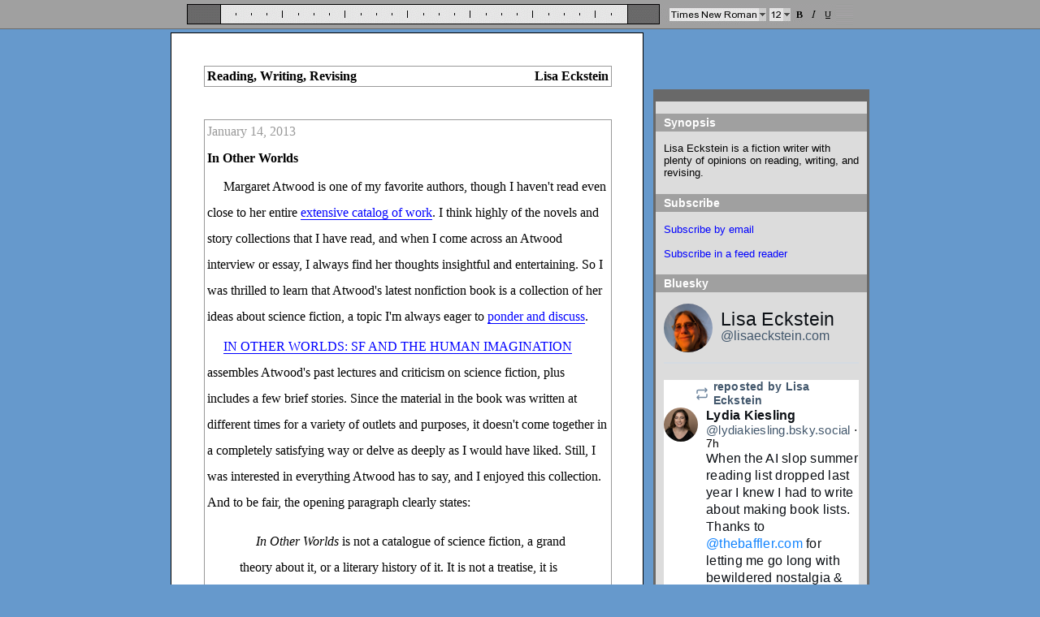

--- FILE ---
content_type: text/html
request_url: https://embedbsky.com/feeds/4d1e98c199db5a4f5612ca7c899c6e33dd7edcc0454449b0aaad679a28edfb64.html?v=2026-01-20T22:37:07.110Z
body_size: 12668
content:
<div class="header"><div class="avatar"><a href="https://bsky.app/profile/did:plc:x3mzmfizt2ygg5lgbx44cbq5" target="_blank"><img src="https://cdn.bsky.app/img/avatar/plain/did:plc:x3mzmfizt2ygg5lgbx44cbq5/bafkreiejza6qoo6jazyzopddoxuhxgg4dgmbc4nmchbqqekdcjflrvglja@jpeg" alt="Lisa Eckstein avatar" /></a></div><div class="text"><div class="namecontainer"><a class="name" href="https://bsky.app/profile/did:plc:x3mzmfizt2ygg5lgbx44cbq5" target="_blank">Lisa Eckstein</a></div><a class="handle" href="https://bsky.app/profile/did:plc:x3mzmfizt2ygg5lgbx44cbq5" target="_blank">@lisaeckstein.com</a></div></div><div class="postcontainer"><div class="repostheader"><a href="https://bsky.app/profile/did:plc:x3mzmfizt2ygg5lgbx44cbq5/" target="_blank"><span class="svg repost"><svg fill="none" width="18" viewBox="0 0 24 24" height="18" style="color: rgb(111, 134, 159);"><path fill="hsl(211, 20%, 53%)" fill-rule="evenodd" clip-rule="evenodd" d="M17.957 2.293a1 1 0 1 0-1.414 1.414L17.836 5H6a3 3 0 0 0-3 3v3a1 1 0 1 0 2 0V8a1 1 0 0 1 1-1h11.836l-1.293 1.293a1 1 0 0 0 1.414 1.414l2.47-2.47a1.75 1.75 0 0 0 0-2.474l-2.47-2.47ZM20 12a1 1 0 0 1 1 1v3a3 3 0 0 1-3 3H6.164l1.293 1.293a1 1 0 1 1-1.414 1.414l-2.47-2.47a1.75 1.75 0 0 1 0-2.474l2.47-2.47a1 1 0 0 1 1.414 1.414L6.164 17H18a1 1 0 0 0 1-1v-3a1 1 0 0 1 1-1Z"></path></svg></span>reposted by Lisa Eckstein</a></div><div class="postbox"><div class="col avatar"><div class="avatar-img"><a href="https://bsky.app/profile/did:plc:gsejldqrfqdgjfyce5fc46gv" target="_blank"><img src="https://cdn.bsky.app/img/avatar/plain/did:plc:gsejldqrfqdgjfyce5fc46gv/bafkreiajpqxjbvn4gh363mj3fadqttmautw53fa2xzglm2oajihr4nwjke@jpeg" alt="lydiakiesling.bsky.social's user avatar" /></a></div></div><div class="col text"><div class="textdata"><strong><a href="https://bsky.app/profile/did:plc:gsejldqrfqdgjfyce5fc46gv" target="_blank"><span>Lydia Kiesling</span></a></strong> <span class="handle"><a href="https://bsky.app/profile/did:plc:gsejldqrfqdgjfyce5fc46gv" target="_blank">@lydiakiesling.bsky.social</a></span> &sdot; <span class="timeago"><a href="https://bsky.app/profile/did:plc:gsejldqrfqdgjfyce5fc46gv/post/3mcuhcluxzc2f" target="_blank">7h</a></span></div><div class="textcopy">When the AI slop summer reading list dropped last year I knew I had to write about making book lists. Thanks to <a href="https://bsky.app/profile/did:plc:zqjl36khne6765ssivwrigco" target="_blank">@thebaffler.com</a> for letting me go long with bewildered nostalgia & regret on 20 years of Internet book culture & how we made the slop book list inevitable. <a href="https://thebaffler.com/after-the-fact/list-and-shout-kiesling" target="_blank">thebaffler.com/after-the-fa...</a></div><div class="linkcard"><a href="https://thebaffler.com/after-the-fact/list-and-shout-kiesling" target="_blank"><div class="image"><img src="https://cdn.bsky.app/img/feed_thumbnail/plain/did:plc:gsejldqrfqdgjfyce5fc46gv/bafkreidsbnuoda4q7xtjsz7mpihfhtpydzrim5tpnudbxsit2uigos7cjq@jpeg" alt="header image - List and Shout | Lydia Kiesling" /></div><div class="site">thebaffler.com</div><div class="text"><strong>List and Shout | Lydia Kiesling</strong><br />The labor involved in making lists was as close to the opposite of a transcendent reading experience as a disillusioned culture worker could get.</div></a></div><div class="icons"><div class="replies"><span class="svg reply"><svg fill="none" width="18" viewBox="0 0 24 24" height="18" style="color: rgb(111, 134, 159); pointer-events: none;"><path fill="hsl(211, 20%, 53%)" fill-rule="evenodd" clip-rule="evenodd" d="M2.002 6a3 3 0 0 1 3-3h14a3 3 0 0 1 3 3v10a3 3 0 0 1-3 3H12.28l-4.762 2.858A1 1 0 0 1 6.002 21v-2h-1a3 3 0 0 1-3-3V6Zm3-1a1 1 0 0 0-1 1v10a1 1 0 0 0 1 1h2a1 1 0 0 1 1 1v1.234l3.486-2.092a1 1 0 0 1 .514-.142h7a1 1 0 0 0 1-1V6a1 1 0 0 0-1-1h-14Z"></path></svg></span><span class="num">7</span></div><div class="reposts"><span class="svg repost"><svg fill="none" width="18" viewBox="0 0 24 24" height="18" style="color: rgb(111, 134, 159);"><path fill="hsl(211, 20%, 53%)" fill-rule="evenodd" clip-rule="evenodd" d="M17.957 2.293a1 1 0 1 0-1.414 1.414L17.836 5H6a3 3 0 0 0-3 3v3a1 1 0 1 0 2 0V8a1 1 0 0 1 1-1h11.836l-1.293 1.293a1 1 0 0 0 1.414 1.414l2.47-2.47a1.75 1.75 0 0 0 0-2.474l-2.47-2.47ZM20 12a1 1 0 0 1 1 1v3a3 3 0 0 1-3 3H6.164l1.293 1.293a1 1 0 1 1-1.414 1.414l-2.47-2.47a1.75 1.75 0 0 1 0-2.474l2.47-2.47a1 1 0 0 1 1.414 1.414L6.164 17H18a1 1 0 0 0 1-1v-3a1 1 0 0 1 1-1Z"></path></svg></span><span class="num">40</span></div><div class="likes"><span class="svg like"><svg fill="none" width="18" viewBox="0 0 24 24" height="18" style="color: rgb(111, 134, 159); pointer-events: none;"><path fill="hsl(211, 20%, 53%)" fill-rule="evenodd" clip-rule="evenodd" d="M16.734 5.091c-1.238-.276-2.708.047-4.022 1.38a1 1 0 0 1-1.424 0C9.974 5.137 8.504 4.814 7.266 5.09c-1.263.282-2.379 1.206-2.92 2.556C3.33 10.18 4.252 14.84 12 19.348c7.747-4.508 8.67-9.168 7.654-11.7-.541-1.351-1.657-2.275-2.92-2.557Zm4.777 1.812c1.604 4-.494 9.69-9.022 14.47a1 1 0 0 1-.978 0C2.983 16.592.885 10.902 2.49 6.902c.779-1.942 2.414-3.334 4.342-3.764 1.697-.378 3.552.003 5.169 1.286 1.617-1.283 3.472-1.664 5.17-1.286 1.927.43 3.562 1.822 4.34 3.764Z"></path></svg></span><span class="num">147</span></div><div class="empty">&nbsp;</div></div></div></div></div><div class="postcontainer"><div class="repostheader"><a href="https://bsky.app/profile/did:plc:x3mzmfizt2ygg5lgbx44cbq5/" target="_blank"><span class="svg repost"><svg fill="none" width="18" viewBox="0 0 24 24" height="18" style="color: rgb(111, 134, 159);"><path fill="hsl(211, 20%, 53%)" fill-rule="evenodd" clip-rule="evenodd" d="M17.957 2.293a1 1 0 1 0-1.414 1.414L17.836 5H6a3 3 0 0 0-3 3v3a1 1 0 1 0 2 0V8a1 1 0 0 1 1-1h11.836l-1.293 1.293a1 1 0 0 0 1.414 1.414l2.47-2.47a1.75 1.75 0 0 0 0-2.474l-2.47-2.47ZM20 12a1 1 0 0 1 1 1v3a3 3 0 0 1-3 3H6.164l1.293 1.293a1 1 0 1 1-1.414 1.414l-2.47-2.47a1.75 1.75 0 0 1 0-2.474l2.47-2.47a1 1 0 0 1 1.414 1.414L6.164 17H18a1 1 0 0 0 1-1v-3a1 1 0 0 1 1-1Z"></path></svg></span>reposted by Lisa Eckstein</a></div><div class="postbox"><div class="col avatar"><div class="avatar-img"><a href="https://bsky.app/profile/did:plc:766mpqtlruarthocednkpyci" target="_blank"><img src="https://cdn.bsky.app/img/avatar/plain/did:plc:766mpqtlruarthocednkpyci/bafkreie7pv77whmgazq5ddgy6mlcrxmv4cbjbhinljglj2432ufsdeq674@jpeg" alt="teffeau.bsky.social's user avatar" /></a></div></div><div class="col text"><div class="textdata"><strong><a href="https://bsky.app/profile/did:plc:766mpqtlruarthocednkpyci" target="_blank"><span>Lauren C. Teffeau</span></a></strong> <span class="handle"><a href="https://bsky.app/profile/did:plc:766mpqtlruarthocednkpyci" target="_blank">@teffeau.bsky.social</a></span> &sdot; <span class="timeago"><a href="https://bsky.app/profile/did:plc:766mpqtlruarthocednkpyci/post/3mcul3ysn2k2u" target="_blank">6h</a></span></div><div class="textcopy">ICYMI -- My new novella Accelerated Growth Environment has a cover! This hopepunk ecothriller is coming to you this March so stay tuned! 😱</div><div class="quotebox"><div class="text"><div class="header"><span class="avatar"><img src="https://cdn.bsky.app/img/avatar/plain/did:plc:766mpqtlruarthocednkpyci/bafkreie7pv77whmgazq5ddgy6mlcrxmv4cbjbhinljglj2432ufsdeq674@jpeg" alt="teffeau.bsky.social's user avatar" /></span><span class="othertext"><strong><span>Lauren C. Teffeau</span></strong> <span class="handle">@teffeau.bsky.social</span> &sdot; <span class="timeago">5d</span></span></div><div class="textcopy">The team at @shirakipress.com did an amazing job thanks to the art by Stephan Martiniere and the design by @joshsutphin.com. Stay tuned for more info: www.shirakipress.com/books/accele...</div><div class="postimages len-1"><div class="img"><a href="https://bsky.app/profile/did:plc:766mpqtlruarthocednkpyci/post/3mciau3kjo226" target="_blank"><img src="https://cdn.bsky.app/img/feed_thumbnail/plain/did:plc:766mpqtlruarthocednkpyci/bafkreicspw6cpievm52xizmz2vwekpgsqmgpg4umwbvw2ss7auw3ochs54@jpeg" alt="Cover of "Accelerated Growth Environment" by Lauren C. Teffeau featuring the inside of a lush biosphere with an explosion in the back ground. Two women in the foreground are alarmed by it and a small robot stands with them." /></a></div></div></div></div><div class="icons"><div class="replies"><span class="svg reply"><svg fill="none" width="18" viewBox="0 0 24 24" height="18" style="color: rgb(111, 134, 159); pointer-events: none;"><path fill="hsl(211, 20%, 53%)" fill-rule="evenodd" clip-rule="evenodd" d="M2.002 6a3 3 0 0 1 3-3h14a3 3 0 0 1 3 3v10a3 3 0 0 1-3 3H12.28l-4.762 2.858A1 1 0 0 1 6.002 21v-2h-1a3 3 0 0 1-3-3V6Zm3-1a1 1 0 0 0-1 1v10a1 1 0 0 0 1 1h2a1 1 0 0 1 1 1v1.234l3.486-2.092a1 1 0 0 1 .514-.142h7a1 1 0 0 0 1-1V6a1 1 0 0 0-1-1h-14Z"></path></svg></span><span class="num">1</span></div><div class="reposts"><span class="svg repost"><svg fill="none" width="18" viewBox="0 0 24 24" height="18" style="color: rgb(111, 134, 159);"><path fill="hsl(211, 20%, 53%)" fill-rule="evenodd" clip-rule="evenodd" d="M17.957 2.293a1 1 0 1 0-1.414 1.414L17.836 5H6a3 3 0 0 0-3 3v3a1 1 0 1 0 2 0V8a1 1 0 0 1 1-1h11.836l-1.293 1.293a1 1 0 0 0 1.414 1.414l2.47-2.47a1.75 1.75 0 0 0 0-2.474l-2.47-2.47ZM20 12a1 1 0 0 1 1 1v3a3 3 0 0 1-3 3H6.164l1.293 1.293a1 1 0 1 1-1.414 1.414l-2.47-2.47a1.75 1.75 0 0 1 0-2.474l2.47-2.47a1 1 0 0 1 1.414 1.414L6.164 17H18a1 1 0 0 0 1-1v-3a1 1 0 0 1 1-1Z"></path></svg></span><span class="num">1</span></div><div class="likes"><span class="svg like"><svg fill="none" width="18" viewBox="0 0 24 24" height="18" style="color: rgb(111, 134, 159); pointer-events: none;"><path fill="hsl(211, 20%, 53%)" fill-rule="evenodd" clip-rule="evenodd" d="M16.734 5.091c-1.238-.276-2.708.047-4.022 1.38a1 1 0 0 1-1.424 0C9.974 5.137 8.504 4.814 7.266 5.09c-1.263.282-2.379 1.206-2.92 2.556C3.33 10.18 4.252 14.84 12 19.348c7.747-4.508 8.67-9.168 7.654-11.7-.541-1.351-1.657-2.275-2.92-2.557Zm4.777 1.812c1.604 4-.494 9.69-9.022 14.47a1 1 0 0 1-.978 0C2.983 16.592.885 10.902 2.49 6.902c.779-1.942 2.414-3.334 4.342-3.764 1.697-.378 3.552.003 5.169 1.286 1.617-1.283 3.472-1.664 5.17-1.286 1.927.43 3.562 1.822 4.34 3.764Z"></path></svg></span><span class="num">4</span></div><div class="empty">&nbsp;</div></div></div></div></div><div class="postcontainer"><div class="postbox"><div class="col avatar"><div class="avatar-img"><a href="https://bsky.app/profile/did:plc:x3mzmfizt2ygg5lgbx44cbq5" target="_blank"><img src="https://cdn.bsky.app/img/avatar/plain/did:plc:x3mzmfizt2ygg5lgbx44cbq5/bafkreiejza6qoo6jazyzopddoxuhxgg4dgmbc4nmchbqqekdcjflrvglja@jpeg" alt="lisaeckstein.com's user avatar" /></a></div></div><div class="col text"><div class="textdata"><strong><a href="https://bsky.app/profile/did:plc:x3mzmfizt2ygg5lgbx44cbq5" target="_blank"><span>Lisa Eckstein</span></a></strong> <span class="handle"><a href="https://bsky.app/profile/did:plc:x3mzmfizt2ygg5lgbx44cbq5" target="_blank">@lisaeckstein.com</a></span> &sdot; <span class="timeago"><a href="https://bsky.app/profile/did:plc:x3mzmfizt2ygg5lgbx44cbq5/post/3mcut76lwu22q" target="_blank">4h</a></span></div><div class="textcopy">Great essay by <a href="https://bsky.app/profile/did:plc:gsejldqrfqdgjfyce5fc46gv" target="_blank">@lydiakiesling.bsky.social</a> on the practice of book lists and the changing internet:</div><div class="quotebox"><div class="text"><div class="header"><span class="avatar"><img src="https://cdn.bsky.app/img/avatar/plain/did:plc:gsejldqrfqdgjfyce5fc46gv/bafkreiajpqxjbvn4gh363mj3fadqttmautw53fa2xzglm2oajihr4nwjke@jpeg" alt="lydiakiesling.bsky.social's user avatar" /></span><span class="othertext"><strong><span>Lydia Kiesling</span></strong> <span class="handle">@lydiakiesling.bsky.social</span> &sdot; <span class="timeago">6h</span></span></div><div class="textcopy">Wrote about the good(ish) old days thebaffler.com/after-the-fa...</div><div class="postimages len-2"><div class="img"><a href="https://bsky.app/profile/did:plc:gsejldqrfqdgjfyce5fc46gv/post/3mculyzvduk2f" target="_blank"><img src="https://cdn.bsky.app/img/feed_thumbnail/plain/did:plc:gsejldqrfqdgjfyce5fc46gv/bafkreidkv72k6xsbijqrciluyf2tjfp6jevp4pz5dsprjngbtmfb5pdk3a@jpeg" alt="Screenshot from The Baffler essay: "But my own 2013 had seen abundance of a kind: publicists were sending me books, and editors were asking me to write about them online. One of these was Tao Lin's novel Taipei, which I read at Max's behest and excoriated in a review just as mannered and insufferable, in its own way, as the novel itself. The internet, hungry for invective, clicked on this more than anything I ever wrote again, as far as I know. One man published a scathing line-by-line takedown of the review on Tumblr. Another published an aloof, mildly disdainful notice on Gawker. Tao Lin himself pointed out, fairly, that I had quoted from the advanced copy, too green to understand how much the words in a galley could change. I read these texts-which I pictured as flying westward from New York, the site of all culturally relevant opinion as well as the affectless bacchanals of the novel I had just shat on-at the desk of my day job formatting architectural proposals in San Francisco. I took my very first smart phone out to my lunch break and scrolled through Twitter reactions while smoking cigarettes behind a dry cleaner, my stomach in a knot. It was all happening."" /></a></div><div class="img"><a href="https://bsky.app/profile/did:plc:gsejldqrfqdgjfyce5fc46gv/post/3mculyzvduk2f" target="_blank"><img src="https://cdn.bsky.app/img/feed_thumbnail/plain/did:plc:gsejldqrfqdgjfyce5fc46gv/bafkreidczkpiqdo6j7ejvmshrwd2b5biavbja75wp3vscl4oaokwrf7i2e@jpeg" alt="Second screenshot from The Baffler: "Recalling this era on an Amtrak in 2023 felt like contemplating the cave paintings of Lascaux. The person who wrote the wounding Tumblr post now worked at The New Yorker; we cordially followed each other on Twitter, which Elon Musk had bought and was swiftly turning into a stagnant Nazi pond. Tumblr had been acquired by Yahoo, which was acquired by Verizon, which sold Tumblr to Automattic, which entered talks to sell its users' data to Midjourney and OpenAI. Gawker, forced into bankruptcy by Peter Thiel as punishment for publishing Hulk Hogan's sex tape, had shuttered after its bargain-basement acquisition by millionaire Bryan Goldberg; in a few months, the Gawker writer who had written about my review would publish a stunning cover story in New York about his chronic illness and the collapse of the media industry. Tao Lin had weathered both my review and an abuse allegation, moved on to publish other well-received books, and cured himself, he reported, of autism."" /></a></div></div></div></div><div class="icons"><div class="replies"><span class="svg reply"><svg fill="none" width="18" viewBox="0 0 24 24" height="18" style="color: rgb(111, 134, 159); pointer-events: none;"><path fill="hsl(211, 20%, 53%)" fill-rule="evenodd" clip-rule="evenodd" d="M2.002 6a3 3 0 0 1 3-3h14a3 3 0 0 1 3 3v10a3 3 0 0 1-3 3H12.28l-4.762 2.858A1 1 0 0 1 6.002 21v-2h-1a3 3 0 0 1-3-3V6Zm3-1a1 1 0 0 0-1 1v10a1 1 0 0 0 1 1h2a1 1 0 0 1 1 1v1.234l3.486-2.092a1 1 0 0 1 .514-.142h7a1 1 0 0 0 1-1V6a1 1 0 0 0-1-1h-14Z"></path></svg></span><span class="num"></span></div><div class="reposts"><span class="svg repost"><svg fill="none" width="18" viewBox="0 0 24 24" height="18" style="color: rgb(111, 134, 159);"><path fill="hsl(211, 20%, 53%)" fill-rule="evenodd" clip-rule="evenodd" d="M17.957 2.293a1 1 0 1 0-1.414 1.414L17.836 5H6a3 3 0 0 0-3 3v3a1 1 0 1 0 2 0V8a1 1 0 0 1 1-1h11.836l-1.293 1.293a1 1 0 0 0 1.414 1.414l2.47-2.47a1.75 1.75 0 0 0 0-2.474l-2.47-2.47ZM20 12a1 1 0 0 1 1 1v3a3 3 0 0 1-3 3H6.164l1.293 1.293a1 1 0 1 1-1.414 1.414l-2.47-2.47a1.75 1.75 0 0 1 0-2.474l2.47-2.47a1 1 0 0 1 1.414 1.414L6.164 17H18a1 1 0 0 0 1-1v-3a1 1 0 0 1 1-1Z"></path></svg></span><span class="num">1</span></div><div class="likes"><span class="svg like"><svg fill="none" width="18" viewBox="0 0 24 24" height="18" style="color: rgb(111, 134, 159); pointer-events: none;"><path fill="hsl(211, 20%, 53%)" fill-rule="evenodd" clip-rule="evenodd" d="M16.734 5.091c-1.238-.276-2.708.047-4.022 1.38a1 1 0 0 1-1.424 0C9.974 5.137 8.504 4.814 7.266 5.09c-1.263.282-2.379 1.206-2.92 2.556C3.33 10.18 4.252 14.84 12 19.348c7.747-4.508 8.67-9.168 7.654-11.7-.541-1.351-1.657-2.275-2.92-2.557Zm4.777 1.812c1.604 4-.494 9.69-9.022 14.47a1 1 0 0 1-.978 0C2.983 16.592.885 10.902 2.49 6.902c.779-1.942 2.414-3.334 4.342-3.764 1.697-.378 3.552.003 5.169 1.286 1.617-1.283 3.472-1.664 5.17-1.286 1.927.43 3.562 1.822 4.34 3.764Z"></path></svg></span><span class="num">1</span></div><div class="empty">&nbsp;</div></div></div></div></div><div class="postcontainer"><div class="repostheader"><a href="https://bsky.app/profile/did:plc:x3mzmfizt2ygg5lgbx44cbq5/" target="_blank"><span class="svg repost"><svg fill="none" width="18" viewBox="0 0 24 24" height="18" style="color: rgb(111, 134, 159);"><path fill="hsl(211, 20%, 53%)" fill-rule="evenodd" clip-rule="evenodd" d="M17.957 2.293a1 1 0 1 0-1.414 1.414L17.836 5H6a3 3 0 0 0-3 3v3a1 1 0 1 0 2 0V8a1 1 0 0 1 1-1h11.836l-1.293 1.293a1 1 0 0 0 1.414 1.414l2.47-2.47a1.75 1.75 0 0 0 0-2.474l-2.47-2.47ZM20 12a1 1 0 0 1 1 1v3a3 3 0 0 1-3 3H6.164l1.293 1.293a1 1 0 1 1-1.414 1.414l-2.47-2.47a1.75 1.75 0 0 1 0-2.474l2.47-2.47a1 1 0 0 1 1.414 1.414L6.164 17H18a1 1 0 0 0 1-1v-3a1 1 0 0 1 1-1Z"></path></svg></span>reposted by Lisa Eckstein</a></div><div class="postbox"><div class="col avatar"><div class="avatar-img"><a href="https://bsky.app/profile/did:plc:duvjwuvlc25vpkzoed2iftjp" target="_blank"><img src="https://cdn.bsky.app/img/avatar/plain/did:plc:duvjwuvlc25vpkzoed2iftjp/bafkreih6pxeuk6llyjhfrptyximihbb4ng6b2leix2lpqbejmqkerlsoxu@jpeg" alt="effies.bsky.social's user avatar" /></a></div></div><div class="col text"><div class="textdata"><strong><a href="https://bsky.app/profile/did:plc:duvjwuvlc25vpkzoed2iftjp" target="_blank"><span>Effie Seiberg</span></a></strong> <span class="handle"><a href="https://bsky.app/profile/did:plc:duvjwuvlc25vpkzoed2iftjp" target="_blank">@effies.bsky.social</a></span> &sdot; <span class="timeago"><a href="https://bsky.app/profile/did:plc:duvjwuvlc25vpkzoed2iftjp/post/3mcnpeznujs2b" target="_blank">3d</a></span></div><div class="textcopy">Meg Elison is a brilliant author and you should buy and read everything she writes. As just one example, The Pill is prescient and hard-hitting.</div><div class="quotebox"><div class="text"><div class="header"><span class="avatar"><img src="https://cdn.bsky.app/img/avatar/plain/did:plc:clk2kdwzjxdjyshkpbg7dsni/bafkreidptuehrahtxameqmhqsk5flsp2i5ljyaqjo5ztgjl5kdjyvnllkm@jpeg" alt="megelison.bsky.social's user avatar" /></span><span class="othertext"><strong><span>Meg Elison</span></strong> <span class="handle">@megelison.bsky.social</span> &sdot; <span class="timeago">3d</span></span></div><div class="textcopy">My short story collection that includes The Pill 💊 is on sale for $5! Support an independent press and also me, your favorite unemployed author.</div><div class="linkcard"><a href="https://pmpress.org/index.php?l=product_detail&p=1088" target="_blank"><div class="site">pmpress.org</div><div class="text"><strong></strong><br /></div></a></div></div></div><div class="icons"><div class="replies"><span class="svg reply"><svg fill="none" width="18" viewBox="0 0 24 24" height="18" style="color: rgb(111, 134, 159); pointer-events: none;"><path fill="hsl(211, 20%, 53%)" fill-rule="evenodd" clip-rule="evenodd" d="M2.002 6a3 3 0 0 1 3-3h14a3 3 0 0 1 3 3v10a3 3 0 0 1-3 3H12.28l-4.762 2.858A1 1 0 0 1 6.002 21v-2h-1a3 3 0 0 1-3-3V6Zm3-1a1 1 0 0 0-1 1v10a1 1 0 0 0 1 1h2a1 1 0 0 1 1 1v1.234l3.486-2.092a1 1 0 0 1 .514-.142h7a1 1 0 0 0 1-1V6a1 1 0 0 0-1-1h-14Z"></path></svg></span><span class="num">1</span></div><div class="reposts"><span class="svg repost"><svg fill="none" width="18" viewBox="0 0 24 24" height="18" style="color: rgb(111, 134, 159);"><path fill="hsl(211, 20%, 53%)" fill-rule="evenodd" clip-rule="evenodd" d="M17.957 2.293a1 1 0 1 0-1.414 1.414L17.836 5H6a3 3 0 0 0-3 3v3a1 1 0 1 0 2 0V8a1 1 0 0 1 1-1h11.836l-1.293 1.293a1 1 0 0 0 1.414 1.414l2.47-2.47a1.75 1.75 0 0 0 0-2.474l-2.47-2.47ZM20 12a1 1 0 0 1 1 1v3a3 3 0 0 1-3 3H6.164l1.293 1.293a1 1 0 1 1-1.414 1.414l-2.47-2.47a1.75 1.75 0 0 1 0-2.474l2.47-2.47a1 1 0 0 1 1.414 1.414L6.164 17H18a1 1 0 0 0 1-1v-3a1 1 0 0 1 1-1Z"></path></svg></span><span class="num">15</span></div><div class="likes"><span class="svg like"><svg fill="none" width="18" viewBox="0 0 24 24" height="18" style="color: rgb(111, 134, 159); pointer-events: none;"><path fill="hsl(211, 20%, 53%)" fill-rule="evenodd" clip-rule="evenodd" d="M16.734 5.091c-1.238-.276-2.708.047-4.022 1.38a1 1 0 0 1-1.424 0C9.974 5.137 8.504 4.814 7.266 5.09c-1.263.282-2.379 1.206-2.92 2.556C3.33 10.18 4.252 14.84 12 19.348c7.747-4.508 8.67-9.168 7.654-11.7-.541-1.351-1.657-2.275-2.92-2.557Zm4.777 1.812c1.604 4-.494 9.69-9.022 14.47a1 1 0 0 1-.978 0C2.983 16.592.885 10.902 2.49 6.902c.779-1.942 2.414-3.334 4.342-3.764 1.697-.378 3.552.003 5.169 1.286 1.617-1.283 3.472-1.664 5.17-1.286 1.927.43 3.562 1.822 4.34 3.764Z"></path></svg></span><span class="num">29</span></div><div class="empty">&nbsp;</div></div></div></div></div><div class="postcontainer"><div class="postbox"><div class="col avatar"><div class="avatar-img"><a href="https://bsky.app/profile/did:plc:x3mzmfizt2ygg5lgbx44cbq5" target="_blank"><img src="https://cdn.bsky.app/img/avatar/plain/did:plc:x3mzmfizt2ygg5lgbx44cbq5/bafkreiejza6qoo6jazyzopddoxuhxgg4dgmbc4nmchbqqekdcjflrvglja@jpeg" alt="lisaeckstein.com's user avatar" /></a></div></div><div class="col text"><div class="textdata"><strong><a href="https://bsky.app/profile/did:plc:x3mzmfizt2ygg5lgbx44cbq5" target="_blank"><span>Lisa Eckstein</span></a></strong> <span class="handle"><a href="https://bsky.app/profile/did:plc:x3mzmfizt2ygg5lgbx44cbq5" target="_blank">@lisaeckstein.com</a></span> &sdot; <span class="timeago"><a href="https://bsky.app/profile/did:plc:x3mzmfizt2ygg5lgbx44cbq5/post/3mcnyapdpfs2w" target="_blank">3d</a></span></div><div class="textcopy">Cotton candy clouds</div><div class="postimages len-1"><div class="img"><a href="https://bsky.app/profile/did:plc:x3mzmfizt2ygg5lgbx44cbq5/post/3mcnyapdpfs2w" target="_blank"><img src="https://cdn.bsky.app/img/feed_thumbnail/plain/did:plc:x3mzmfizt2ygg5lgbx44cbq5/bafkreigjma5ocj4lslbaeivoxn5wslltvkwwpzrgh5zj2zor2fq22pdkoa@jpeg" alt="Clouds at sunset, streaked bright pink over the pale blue sky." /></a></div></div><div class="icons"><div class="replies"><span class="svg reply"><svg fill="none" width="18" viewBox="0 0 24 24" height="18" style="color: rgb(111, 134, 159); pointer-events: none;"><path fill="hsl(211, 20%, 53%)" fill-rule="evenodd" clip-rule="evenodd" d="M2.002 6a3 3 0 0 1 3-3h14a3 3 0 0 1 3 3v10a3 3 0 0 1-3 3H12.28l-4.762 2.858A1 1 0 0 1 6.002 21v-2h-1a3 3 0 0 1-3-3V6Zm3-1a1 1 0 0 0-1 1v10a1 1 0 0 0 1 1h2a1 1 0 0 1 1 1v1.234l3.486-2.092a1 1 0 0 1 .514-.142h7a1 1 0 0 0 1-1V6a1 1 0 0 0-1-1h-14Z"></path></svg></span><span class="num"></span></div><div class="reposts"><span class="svg repost"><svg fill="none" width="18" viewBox="0 0 24 24" height="18" style="color: rgb(111, 134, 159);"><path fill="hsl(211, 20%, 53%)" fill-rule="evenodd" clip-rule="evenodd" d="M17.957 2.293a1 1 0 1 0-1.414 1.414L17.836 5H6a3 3 0 0 0-3 3v3a1 1 0 1 0 2 0V8a1 1 0 0 1 1-1h11.836l-1.293 1.293a1 1 0 0 0 1.414 1.414l2.47-2.47a1.75 1.75 0 0 0 0-2.474l-2.47-2.47ZM20 12a1 1 0 0 1 1 1v3a3 3 0 0 1-3 3H6.164l1.293 1.293a1 1 0 1 1-1.414 1.414l-2.47-2.47a1.75 1.75 0 0 1 0-2.474l2.47-2.47a1 1 0 0 1 1.414 1.414L6.164 17H18a1 1 0 0 0 1-1v-3a1 1 0 0 1 1-1Z"></path></svg></span><span class="num"></span></div><div class="likes"><span class="svg like"><svg fill="none" width="18" viewBox="0 0 24 24" height="18" style="color: rgb(111, 134, 159); pointer-events: none;"><path fill="hsl(211, 20%, 53%)" fill-rule="evenodd" clip-rule="evenodd" d="M16.734 5.091c-1.238-.276-2.708.047-4.022 1.38a1 1 0 0 1-1.424 0C9.974 5.137 8.504 4.814 7.266 5.09c-1.263.282-2.379 1.206-2.92 2.556C3.33 10.18 4.252 14.84 12 19.348c7.747-4.508 8.67-9.168 7.654-11.7-.541-1.351-1.657-2.275-2.92-2.557Zm4.777 1.812c1.604 4-.494 9.69-9.022 14.47a1 1 0 0 1-.978 0C2.983 16.592.885 10.902 2.49 6.902c.779-1.942 2.414-3.334 4.342-3.764 1.697-.378 3.552.003 5.169 1.286 1.617-1.283 3.472-1.664 5.17-1.286 1.927.43 3.562 1.822 4.34 3.764Z"></path></svg></span><span class="num"></span></div><div class="empty">&nbsp;</div></div></div></div></div><div class="postcontainer"><div class="postbox"><div class="col avatar"><div class="avatar-img"><a href="https://bsky.app/profile/did:plc:x3mzmfizt2ygg5lgbx44cbq5" target="_blank"><img src="https://cdn.bsky.app/img/avatar/plain/did:plc:x3mzmfizt2ygg5lgbx44cbq5/bafkreiejza6qoo6jazyzopddoxuhxgg4dgmbc4nmchbqqekdcjflrvglja@jpeg" alt="lisaeckstein.com's user avatar" /></a></div></div><div class="col text"><div class="textdata"><strong><a href="https://bsky.app/profile/did:plc:x3mzmfizt2ygg5lgbx44cbq5" target="_blank"><span>Lisa Eckstein</span></a></strong> <span class="handle"><a href="https://bsky.app/profile/did:plc:x3mzmfizt2ygg5lgbx44cbq5" target="_blank">@lisaeckstein.com</a></span> &sdot; <span class="timeago"><a href="https://bsky.app/profile/did:plc:x3mzmfizt2ygg5lgbx44cbq5/post/3mcnohx65c22m" target="_blank">3d</a></span></div><div class="textcopy">I love when social media is the right medium for a creative work of science fiction. I recommend this story thread by <a href="https://bsky.app/profile/did:plc:mm5ebihpjvtrdunomulbls5m" target="_blank">@ceej.online</a>:</div><div class="quotebox"><div class="text"><div class="header"><span class="avatar"><img src="https://cdn.bsky.app/img/avatar/plain/did:plc:mm5ebihpjvtrdunomulbls5m/bafkreif7pgcp7rbgmipnnniicczzpj3fqmalneiobzotdt6nf3exlimzmu@jpeg" alt="ceej.online's user avatar" /></span><span class="othertext"><strong><span>ceej</span></strong> <span class="handle">@ceej.online</span> &sdot; <span class="timeago">10d</span></span></div><div class="textcopy">By now, asteroid 2026 Dreadstone has impacted the Indian Ocean, sparking a firestorm not seen on this planet since the K–Pg Extinction Event. Most people just want to be with their families. Here are three ways effective business leaders can leverage targeted KPIs to turn tragedy 😔 into triumph 💪</div></div></div><div class="icons"><div class="replies"><span class="svg reply"><svg fill="none" width="18" viewBox="0 0 24 24" height="18" style="color: rgb(111, 134, 159); pointer-events: none;"><path fill="hsl(211, 20%, 53%)" fill-rule="evenodd" clip-rule="evenodd" d="M2.002 6a3 3 0 0 1 3-3h14a3 3 0 0 1 3 3v10a3 3 0 0 1-3 3H12.28l-4.762 2.858A1 1 0 0 1 6.002 21v-2h-1a3 3 0 0 1-3-3V6Zm3-1a1 1 0 0 0-1 1v10a1 1 0 0 0 1 1h2a1 1 0 0 1 1 1v1.234l3.486-2.092a1 1 0 0 1 .514-.142h7a1 1 0 0 0 1-1V6a1 1 0 0 0-1-1h-14Z"></path></svg></span><span class="num"></span></div><div class="reposts"><span class="svg repost"><svg fill="none" width="18" viewBox="0 0 24 24" height="18" style="color: rgb(111, 134, 159);"><path fill="hsl(211, 20%, 53%)" fill-rule="evenodd" clip-rule="evenodd" d="M17.957 2.293a1 1 0 1 0-1.414 1.414L17.836 5H6a3 3 0 0 0-3 3v3a1 1 0 1 0 2 0V8a1 1 0 0 1 1-1h11.836l-1.293 1.293a1 1 0 0 0 1.414 1.414l2.47-2.47a1.75 1.75 0 0 0 0-2.474l-2.47-2.47ZM20 12a1 1 0 0 1 1 1v3a3 3 0 0 1-3 3H6.164l1.293 1.293a1 1 0 1 1-1.414 1.414l-2.47-2.47a1.75 1.75 0 0 1 0-2.474l2.47-2.47a1 1 0 0 1 1.414 1.414L6.164 17H18a1 1 0 0 0 1-1v-3a1 1 0 0 1 1-1Z"></path></svg></span><span class="num"></span></div><div class="likes"><span class="svg like"><svg fill="none" width="18" viewBox="0 0 24 24" height="18" style="color: rgb(111, 134, 159); pointer-events: none;"><path fill="hsl(211, 20%, 53%)" fill-rule="evenodd" clip-rule="evenodd" d="M16.734 5.091c-1.238-.276-2.708.047-4.022 1.38a1 1 0 0 1-1.424 0C9.974 5.137 8.504 4.814 7.266 5.09c-1.263.282-2.379 1.206-2.92 2.556C3.33 10.18 4.252 14.84 12 19.348c7.747-4.508 8.67-9.168 7.654-11.7-.541-1.351-1.657-2.275-2.92-2.557Zm4.777 1.812c1.604 4-.494 9.69-9.022 14.47a1 1 0 0 1-.978 0C2.983 16.592.885 10.902 2.49 6.902c.779-1.942 2.414-3.334 4.342-3.764 1.697-.378 3.552.003 5.169 1.286 1.617-1.283 3.472-1.664 5.17-1.286 1.927.43 3.562 1.822 4.34 3.764Z"></path></svg></span><span class="num">4</span></div><div class="empty">&nbsp;</div></div></div></div></div><div class="postcontainer"><div class="postbox"><div class="col avatar"><div class="avatar-img"><a href="https://bsky.app/profile/did:plc:x3mzmfizt2ygg5lgbx44cbq5" target="_blank"><img src="https://cdn.bsky.app/img/avatar/plain/did:plc:x3mzmfizt2ygg5lgbx44cbq5/bafkreiejza6qoo6jazyzopddoxuhxgg4dgmbc4nmchbqqekdcjflrvglja@jpeg" alt="lisaeckstein.com's user avatar" /></a></div></div><div class="col text"><div class="textdata"><strong><a href="https://bsky.app/profile/did:plc:x3mzmfizt2ygg5lgbx44cbq5" target="_blank"><span>Lisa Eckstein</span></a></strong> <span class="handle"><a href="https://bsky.app/profile/did:plc:x3mzmfizt2ygg5lgbx44cbq5" target="_blank">@lisaeckstein.com</a></span> &sdot; <span class="timeago"><a href="https://bsky.app/profile/did:plc:x3mzmfizt2ygg5lgbx44cbq5/post/3mclaanhl422m" target="_blank">4d</a></span></div><div class="textcopy"><a href="https://bsky.app/hashtag/FridayReads" target="_blank">#FridayReads</a> I've picked up again on my project to read through more of the work of Ursula K. Le Guin. Happily, my local library has many to choose from. Currently reading The Compass Rose, a collection of short stories with a wonderful range of styles and subjects, all fascinating.</div><div class="postimages len-1"><div class="img"><a href="https://bsky.app/profile/did:plc:x3mzmfizt2ygg5lgbx44cbq5/post/3mclaanhl422m" target="_blank"><img src="https://cdn.bsky.app/img/feed_thumbnail/plain/did:plc:x3mzmfizt2ygg5lgbx44cbq5/bafkreiele5mrqgmtdo5m23a6n27q3dizpt7ue5ud45cg5stngkn3drsihi@jpeg" alt="A hardcover book of The Compass Rose, short stories by Ursula K. Le Guin. The cover illustration is a compass rose with north, south, east, and west marked, and a rose flower in the center. The book has a plastic library cover." /></a></div></div><div class="icons"><div class="replies"><span class="svg reply"><svg fill="none" width="18" viewBox="0 0 24 24" height="18" style="color: rgb(111, 134, 159); pointer-events: none;"><path fill="hsl(211, 20%, 53%)" fill-rule="evenodd" clip-rule="evenodd" d="M2.002 6a3 3 0 0 1 3-3h14a3 3 0 0 1 3 3v10a3 3 0 0 1-3 3H12.28l-4.762 2.858A1 1 0 0 1 6.002 21v-2h-1a3 3 0 0 1-3-3V6Zm3-1a1 1 0 0 0-1 1v10a1 1 0 0 0 1 1h2a1 1 0 0 1 1 1v1.234l3.486-2.092a1 1 0 0 1 .514-.142h7a1 1 0 0 0 1-1V6a1 1 0 0 0-1-1h-14Z"></path></svg></span><span class="num"></span></div><div class="reposts"><span class="svg repost"><svg fill="none" width="18" viewBox="0 0 24 24" height="18" style="color: rgb(111, 134, 159);"><path fill="hsl(211, 20%, 53%)" fill-rule="evenodd" clip-rule="evenodd" d="M17.957 2.293a1 1 0 1 0-1.414 1.414L17.836 5H6a3 3 0 0 0-3 3v3a1 1 0 1 0 2 0V8a1 1 0 0 1 1-1h11.836l-1.293 1.293a1 1 0 0 0 1.414 1.414l2.47-2.47a1.75 1.75 0 0 0 0-2.474l-2.47-2.47ZM20 12a1 1 0 0 1 1 1v3a3 3 0 0 1-3 3H6.164l1.293 1.293a1 1 0 1 1-1.414 1.414l-2.47-2.47a1.75 1.75 0 0 1 0-2.474l2.47-2.47a1 1 0 0 1 1.414 1.414L6.164 17H18a1 1 0 0 0 1-1v-3a1 1 0 0 1 1-1Z"></path></svg></span><span class="num"></span></div><div class="likes"><span class="svg like"><svg fill="none" width="18" viewBox="0 0 24 24" height="18" style="color: rgb(111, 134, 159); pointer-events: none;"><path fill="hsl(211, 20%, 53%)" fill-rule="evenodd" clip-rule="evenodd" d="M16.734 5.091c-1.238-.276-2.708.047-4.022 1.38a1 1 0 0 1-1.424 0C9.974 5.137 8.504 4.814 7.266 5.09c-1.263.282-2.379 1.206-2.92 2.556C3.33 10.18 4.252 14.84 12 19.348c7.747-4.508 8.67-9.168 7.654-11.7-.541-1.351-1.657-2.275-2.92-2.557Zm4.777 1.812c1.604 4-.494 9.69-9.022 14.47a1 1 0 0 1-.978 0C2.983 16.592.885 10.902 2.49 6.902c.779-1.942 2.414-3.334 4.342-3.764 1.697-.378 3.552.003 5.169 1.286 1.617-1.283 3.472-1.664 5.17-1.286 1.927.43 3.562 1.822 4.34 3.764Z"></path></svg></span><span class="num">1</span></div><div class="empty">&nbsp;</div></div></div></div></div><div class="postcontainer"><div class="postbox"><div class="col avatar"><div class="avatar-img"><a href="https://bsky.app/profile/did:plc:x3mzmfizt2ygg5lgbx44cbq5" target="_blank"><img src="https://cdn.bsky.app/img/avatar/plain/did:plc:x3mzmfizt2ygg5lgbx44cbq5/bafkreiejza6qoo6jazyzopddoxuhxgg4dgmbc4nmchbqqekdcjflrvglja@jpeg" alt="lisaeckstein.com's user avatar" /></a></div></div><div class="col text"><div class="textdata"><strong><a href="https://bsky.app/profile/did:plc:x3mzmfizt2ygg5lgbx44cbq5" target="_blank"><span>Lisa Eckstein</span></a></strong> <span class="handle"><a href="https://bsky.app/profile/did:plc:x3mzmfizt2ygg5lgbx44cbq5" target="_blank">@lisaeckstein.com</a></span> &sdot; <span class="timeago"><a href="https://bsky.app/profile/did:plc:x3mzmfizt2ygg5lgbx44cbq5/post/3mciwakmync2x" target="_blank">5d</a></span></div><div class="textcopy">Not to gloat or anything, but I'm enjoying blooming season.</div><div class="postimages len-1"><div class="img"><a href="https://bsky.app/profile/did:plc:x3mzmfizt2ygg5lgbx44cbq5/post/3mciwakmync2x" target="_blank"><img src="https://cdn.bsky.app/img/feed_thumbnail/plain/did:plc:x3mzmfizt2ygg5lgbx44cbq5/bafkreicleeqq3ng6ehw4q5scrmui3vkmqmdubbeyeazm7ojuqkn473k5vu@jpeg" alt="A cluster of delicate white flowers emerging from greenery, with a second cluster out of focus in the background." /></a></div></div><div class="icons"><div class="replies"><span class="svg reply"><svg fill="none" width="18" viewBox="0 0 24 24" height="18" style="color: rgb(111, 134, 159); pointer-events: none;"><path fill="hsl(211, 20%, 53%)" fill-rule="evenodd" clip-rule="evenodd" d="M2.002 6a3 3 0 0 1 3-3h14a3 3 0 0 1 3 3v10a3 3 0 0 1-3 3H12.28l-4.762 2.858A1 1 0 0 1 6.002 21v-2h-1a3 3 0 0 1-3-3V6Zm3-1a1 1 0 0 0-1 1v10a1 1 0 0 0 1 1h2a1 1 0 0 1 1 1v1.234l3.486-2.092a1 1 0 0 1 .514-.142h7a1 1 0 0 0 1-1V6a1 1 0 0 0-1-1h-14Z"></path></svg></span><span class="num"></span></div><div class="reposts"><span class="svg repost"><svg fill="none" width="18" viewBox="0 0 24 24" height="18" style="color: rgb(111, 134, 159);"><path fill="hsl(211, 20%, 53%)" fill-rule="evenodd" clip-rule="evenodd" d="M17.957 2.293a1 1 0 1 0-1.414 1.414L17.836 5H6a3 3 0 0 0-3 3v3a1 1 0 1 0 2 0V8a1 1 0 0 1 1-1h11.836l-1.293 1.293a1 1 0 0 0 1.414 1.414l2.47-2.47a1.75 1.75 0 0 0 0-2.474l-2.47-2.47ZM20 12a1 1 0 0 1 1 1v3a3 3 0 0 1-3 3H6.164l1.293 1.293a1 1 0 1 1-1.414 1.414l-2.47-2.47a1.75 1.75 0 0 1 0-2.474l2.47-2.47a1 1 0 0 1 1.414 1.414L6.164 17H18a1 1 0 0 0 1-1v-3a1 1 0 0 1 1-1Z"></path></svg></span><span class="num"></span></div><div class="likes"><span class="svg like"><svg fill="none" width="18" viewBox="0 0 24 24" height="18" style="color: rgb(111, 134, 159); pointer-events: none;"><path fill="hsl(211, 20%, 53%)" fill-rule="evenodd" clip-rule="evenodd" d="M16.734 5.091c-1.238-.276-2.708.047-4.022 1.38a1 1 0 0 1-1.424 0C9.974 5.137 8.504 4.814 7.266 5.09c-1.263.282-2.379 1.206-2.92 2.556C3.33 10.18 4.252 14.84 12 19.348c7.747-4.508 8.67-9.168 7.654-11.7-.541-1.351-1.657-2.275-2.92-2.557Zm4.777 1.812c1.604 4-.494 9.69-9.022 14.47a1 1 0 0 1-.978 0C2.983 16.592.885 10.902 2.49 6.902c.779-1.942 2.414-3.334 4.342-3.764 1.697-.378 3.552.003 5.169 1.286 1.617-1.283 3.472-1.664 5.17-1.286 1.927.43 3.562 1.822 4.34 3.764Z"></path></svg></span><span class="num">1</span></div><div class="empty">&nbsp;</div></div></div></div></div><div class="postcontainer"><div class="postbox"><div class="col avatar"><div class="avatar-img"><a href="https://bsky.app/profile/did:plc:x3mzmfizt2ygg5lgbx44cbq5" target="_blank"><img src="https://cdn.bsky.app/img/avatar/plain/did:plc:x3mzmfizt2ygg5lgbx44cbq5/bafkreiejza6qoo6jazyzopddoxuhxgg4dgmbc4nmchbqqekdcjflrvglja@jpeg" alt="lisaeckstein.com's user avatar" /></a></div></div><div class="col text"><div class="textdata"><strong><a href="https://bsky.app/profile/did:plc:x3mzmfizt2ygg5lgbx44cbq5" target="_blank"><span>Lisa Eckstein</span></a></strong> <span class="handle"><a href="https://bsky.app/profile/did:plc:x3mzmfizt2ygg5lgbx44cbq5" target="_blank">@lisaeckstein.com</a></span> &sdot; <span class="timeago"><a href="https://bsky.app/profile/did:plc:x3mzmfizt2ygg5lgbx44cbq5/post/3mcfytgdcn22q" target="_blank">6d</a></span></div><div class="textcopy">2025 By The Books - In which I talk up the books I loved most from last year's reading! <a href="https://www.lisaeckstein.com/2026/01/2025-by-books.html" target="_blank">www.lisaeckstein.com/2026/01/2025...</a></div><div class="linkcard"><a href="https://www.lisaeckstein.com/2026/01/2025-by-books.html" target="_blank"><div class="site">www.lisaeckstein.com</div><div class="text"><strong>2025 By The Books</strong><br />Lisa Eckstein blogs about reading, writing, and revising.</div></a></div><div class="icons"><div class="replies"><span class="svg reply"><svg fill="none" width="18" viewBox="0 0 24 24" height="18" style="color: rgb(111, 134, 159); pointer-events: none;"><path fill="hsl(211, 20%, 53%)" fill-rule="evenodd" clip-rule="evenodd" d="M2.002 6a3 3 0 0 1 3-3h14a3 3 0 0 1 3 3v10a3 3 0 0 1-3 3H12.28l-4.762 2.858A1 1 0 0 1 6.002 21v-2h-1a3 3 0 0 1-3-3V6Zm3-1a1 1 0 0 0-1 1v10a1 1 0 0 0 1 1h2a1 1 0 0 1 1 1v1.234l3.486-2.092a1 1 0 0 1 .514-.142h7a1 1 0 0 0 1-1V6a1 1 0 0 0-1-1h-14Z"></path></svg></span><span class="num"></span></div><div class="reposts"><span class="svg repost"><svg fill="none" width="18" viewBox="0 0 24 24" height="18" style="color: rgb(111, 134, 159);"><path fill="hsl(211, 20%, 53%)" fill-rule="evenodd" clip-rule="evenodd" d="M17.957 2.293a1 1 0 1 0-1.414 1.414L17.836 5H6a3 3 0 0 0-3 3v3a1 1 0 1 0 2 0V8a1 1 0 0 1 1-1h11.836l-1.293 1.293a1 1 0 0 0 1.414 1.414l2.47-2.47a1.75 1.75 0 0 0 0-2.474l-2.47-2.47ZM20 12a1 1 0 0 1 1 1v3a3 3 0 0 1-3 3H6.164l1.293 1.293a1 1 0 1 1-1.414 1.414l-2.47-2.47a1.75 1.75 0 0 1 0-2.474l2.47-2.47a1 1 0 0 1 1.414 1.414L6.164 17H18a1 1 0 0 0 1-1v-3a1 1 0 0 1 1-1Z"></path></svg></span><span class="num">1</span></div><div class="likes"><span class="svg like"><svg fill="none" width="18" viewBox="0 0 24 24" height="18" style="color: rgb(111, 134, 159); pointer-events: none;"><path fill="hsl(211, 20%, 53%)" fill-rule="evenodd" clip-rule="evenodd" d="M16.734 5.091c-1.238-.276-2.708.047-4.022 1.38a1 1 0 0 1-1.424 0C9.974 5.137 8.504 4.814 7.266 5.09c-1.263.282-2.379 1.206-2.92 2.556C3.33 10.18 4.252 14.84 12 19.348c7.747-4.508 8.67-9.168 7.654-11.7-.541-1.351-1.657-2.275-2.92-2.557Zm4.777 1.812c1.604 4-.494 9.69-9.022 14.47a1 1 0 0 1-.978 0C2.983 16.592.885 10.902 2.49 6.902c.779-1.942 2.414-3.334 4.342-3.764 1.697-.378 3.552.003 5.169 1.286 1.617-1.283 3.472-1.664 5.17-1.286 1.927.43 3.562 1.822 4.34 3.764Z"></path></svg></span><span class="num">1</span></div><div class="empty">&nbsp;</div></div></div></div></div><div class="postcontainer"><div class="repostheader"><a href="https://bsky.app/profile/did:plc:x3mzmfizt2ygg5lgbx44cbq5/" target="_blank"><span class="svg repost"><svg fill="none" width="18" viewBox="0 0 24 24" height="18" style="color: rgb(111, 134, 159);"><path fill="hsl(211, 20%, 53%)" fill-rule="evenodd" clip-rule="evenodd" d="M17.957 2.293a1 1 0 1 0-1.414 1.414L17.836 5H6a3 3 0 0 0-3 3v3a1 1 0 1 0 2 0V8a1 1 0 0 1 1-1h11.836l-1.293 1.293a1 1 0 0 0 1.414 1.414l2.47-2.47a1.75 1.75 0 0 0 0-2.474l-2.47-2.47ZM20 12a1 1 0 0 1 1 1v3a3 3 0 0 1-3 3H6.164l1.293 1.293a1 1 0 1 1-1.414 1.414l-2.47-2.47a1.75 1.75 0 0 1 0-2.474l2.47-2.47a1 1 0 0 1 1.414 1.414L6.164 17H18a1 1 0 0 0 1-1v-3a1 1 0 0 1 1-1Z"></path></svg></span>reposted by Lisa Eckstein</a></div><div class="postbox"><div class="col avatar"><div class="avatar-img"><a href="https://bsky.app/profile/did:plc:ryxlpj2yowvmelg6pdqhrk27" target="_blank"><img src="https://cdn.bsky.app/img/avatar/plain/did:plc:ryxlpj2yowvmelg6pdqhrk27/bafkreid2ejdfjy5247tlrsy6zjckm7ujx2rxnbnqy72qizzuiz2yydr5ia@jpeg" alt="thisamericanlife.org's user avatar" /></a></div></div><div class="col text"><div class="textdata"><strong><a href="https://bsky.app/profile/did:plc:ryxlpj2yowvmelg6pdqhrk27" target="_blank"><span>This American Life</span></a></strong> <span class="handle"><a href="https://bsky.app/profile/did:plc:ryxlpj2yowvmelg6pdqhrk27" target="_blank">@thisamericanlife.org</a></span> &sdot; <span class="timeago"><a href="https://bsky.app/profile/did:plc:ryxlpj2yowvmelg6pdqhrk27/post/3mccrxhik6k2t" target="_blank">7d</a></span></div><div class="textcopy">We released a special mini-episode, in which we hear from someone in Venezuela with a very specific take on last week's U.S. attack. <a href="https://lnk.to/41fLkR" target="_blank">lnk.to/41fLkR</a></div><div class="linkcard"><a href="https://lnk.to/41fLkR" target="_blank"><div class="image"><img src="https://cdn.bsky.app/img/feed_thumbnail/plain/did:plc:ryxlpj2yowvmelg6pdqhrk27/bafkreiecbolumyhalg3tajah7rfd3fpso6kuyg2bicuyxicfnrk6dfp4pu@jpeg" alt="header image - The Americans Outside My Window" /></div><div class="site">lnk.to</div><div class="text"><strong>The Americans Outside My Window</strong><br />In this special mini-episode – an extra episode this week! – we hear from someone in Venezuela with a very specific take on last week's U.S. attack.</div></a></div><div class="icons"><div class="replies"><span class="svg reply"><svg fill="none" width="18" viewBox="0 0 24 24" height="18" style="color: rgb(111, 134, 159); pointer-events: none;"><path fill="hsl(211, 20%, 53%)" fill-rule="evenodd" clip-rule="evenodd" d="M2.002 6a3 3 0 0 1 3-3h14a3 3 0 0 1 3 3v10a3 3 0 0 1-3 3H12.28l-4.762 2.858A1 1 0 0 1 6.002 21v-2h-1a3 3 0 0 1-3-3V6Zm3-1a1 1 0 0 0-1 1v10a1 1 0 0 0 1 1h2a1 1 0 0 1 1 1v1.234l3.486-2.092a1 1 0 0 1 .514-.142h7a1 1 0 0 0 1-1V6a1 1 0 0 0-1-1h-14Z"></path></svg></span><span class="num">2</span></div><div class="reposts"><span class="svg repost"><svg fill="none" width="18" viewBox="0 0 24 24" height="18" style="color: rgb(111, 134, 159);"><path fill="hsl(211, 20%, 53%)" fill-rule="evenodd" clip-rule="evenodd" d="M17.957 2.293a1 1 0 1 0-1.414 1.414L17.836 5H6a3 3 0 0 0-3 3v3a1 1 0 1 0 2 0V8a1 1 0 0 1 1-1h11.836l-1.293 1.293a1 1 0 0 0 1.414 1.414l2.47-2.47a1.75 1.75 0 0 0 0-2.474l-2.47-2.47ZM20 12a1 1 0 0 1 1 1v3a3 3 0 0 1-3 3H6.164l1.293 1.293a1 1 0 1 1-1.414 1.414l-2.47-2.47a1.75 1.75 0 0 1 0-2.474l2.47-2.47a1 1 0 0 1 1.414 1.414L6.164 17H18a1 1 0 0 0 1-1v-3a1 1 0 0 1 1-1Z"></path></svg></span><span class="num">2</span></div><div class="likes"><span class="svg like"><svg fill="none" width="18" viewBox="0 0 24 24" height="18" style="color: rgb(111, 134, 159); pointer-events: none;"><path fill="hsl(211, 20%, 53%)" fill-rule="evenodd" clip-rule="evenodd" d="M16.734 5.091c-1.238-.276-2.708.047-4.022 1.38a1 1 0 0 1-1.424 0C9.974 5.137 8.504 4.814 7.266 5.09c-1.263.282-2.379 1.206-2.92 2.556C3.33 10.18 4.252 14.84 12 19.348c7.747-4.508 8.67-9.168 7.654-11.7-.541-1.351-1.657-2.275-2.92-2.557Zm4.777 1.812c1.604 4-.494 9.69-9.022 14.47a1 1 0 0 1-.978 0C2.983 16.592.885 10.902 2.49 6.902c.779-1.942 2.414-3.334 4.342-3.764 1.697-.378 3.552.003 5.169 1.286 1.617-1.283 3.472-1.664 5.17-1.286 1.927.43 3.562 1.822 4.34 3.764Z"></path></svg></span><span class="num">10</span></div><div class="empty">&nbsp;</div></div></div></div></div><div class="postcontainer"><div class="repostheader"><a href="https://bsky.app/profile/did:plc:x3mzmfizt2ygg5lgbx44cbq5/" target="_blank"><span class="svg repost"><svg fill="none" width="18" viewBox="0 0 24 24" height="18" style="color: rgb(111, 134, 159);"><path fill="hsl(211, 20%, 53%)" fill-rule="evenodd" clip-rule="evenodd" d="M17.957 2.293a1 1 0 1 0-1.414 1.414L17.836 5H6a3 3 0 0 0-3 3v3a1 1 0 1 0 2 0V8a1 1 0 0 1 1-1h11.836l-1.293 1.293a1 1 0 0 0 1.414 1.414l2.47-2.47a1.75 1.75 0 0 0 0-2.474l-2.47-2.47ZM20 12a1 1 0 0 1 1 1v3a3 3 0 0 1-3 3H6.164l1.293 1.293a1 1 0 1 1-1.414 1.414l-2.47-2.47a1.75 1.75 0 0 1 0-2.474l2.47-2.47a1 1 0 0 1 1.414 1.414L6.164 17H18a1 1 0 0 0 1-1v-3a1 1 0 0 1 1-1Z"></path></svg></span>reposted by Lisa Eckstein</a></div><div class="postbox"><div class="col avatar"><div class="avatar-img"><a href="https://bsky.app/profile/did:plc:og273u5fdwnyaky2ta2qgveo" target="_blank"><img src="https://cdn.bsky.app/img/avatar/plain/did:plc:og273u5fdwnyaky2ta2qgveo/bafkreifqxdz4ozr4zxhb7zxwzxotj5kqcomlwifbafvfzgxuly6gjceoqa@jpeg" alt="wintersweet.bsky.social's user avatar" /></a></div></div><div class="col text"><div class="textdata"><strong><a href="https://bsky.app/profile/did:plc:og273u5fdwnyaky2ta2qgveo" target="_blank"><span>Clarissa C. S. Ryan</span></a></strong> <span class="handle"><a href="https://bsky.app/profile/did:plc:og273u5fdwnyaky2ta2qgveo" target="_blank">@wintersweet.bsky.social</a></span> &sdot; <span class="timeago"><a href="https://bsky.app/profile/did:plc:og273u5fdwnyaky2ta2qgveo/post/3mcdb22p4xc2h" target="_blank">7d</a></span></div><div class="textcopy">STRONGLY recommend checking out this hashtag whenever it pops up to see both digital and traditional artists, either for commissions (book covers! D&D character illustrations! happy-making wall decor!) or just for giving joy to your eyes and brain. And please check not just Top but also Latest!</div><div class="quotebox"><div class="text"><div class="header"><span class="avatar"><img src="https://cdn.bsky.app/img/avatar/plain/did:plc:f5t6t4ifzl7erhxeb7vdmhsg/bafkreibcin3cvb6pao2dh23akruocydvdgyeltjsmdf3fndji5l4sng6xe@jpeg" alt="connie-resch.bsky.social's user avatar" /></span><span class="othertext"><strong><span>Connie Resch</span></strong> <span class="handle">@connie-resch.bsky.social</span> &sdot; <span class="timeago">7d</span></span></div><div class="textcopy">I create traditional illustration inspired by plants and natural science with a contemporary or playful approach. Open to licensing, branding & packaging illustration, portraits, editorial, and book projects. Portfolio: www.connieresch.com/portfolio Licensing: www.pigmentspaper.com #PortfolioDay</div><div class="postimages len-4"><div class="img"><a href="https://bsky.app/profile/did:plc:f5t6t4ifzl7erhxeb7vdmhsg/post/3mcdactbmck25" target="_blank"><img src="https://cdn.bsky.app/img/feed_thumbnail/plain/did:plc:f5t6t4ifzl7erhxeb7vdmhsg/bafkreicod72o4ibazew2oj2glx47wjvqf2sagspry7wl5dse6lxhmp7vra@jpeg" alt="A vertical digital composition of painted flowers, leaves and butterflies surrounding the typography letters 'PEACE' which reads vertically going down. Each letter is a different muted color to match the beige background, green leaves, and pink flowers." /></a></div><div class="img"><a href="https://bsky.app/profile/did:plc:f5t6t4ifzl7erhxeb7vdmhsg/post/3mcdactbmck25" target="_blank"><img src="https://cdn.bsky.app/img/feed_thumbnail/plain/did:plc:f5t6t4ifzl7erhxeb7vdmhsg/bafkreiej7e54at6oipxmjupdqxxt2h4dsfughhhaquqb44hvkqn6r5jlhi@jpeg" alt="A hand painted lemon with green leaves on a teal background" /></a></div><div class="img"><a href="https://bsky.app/profile/did:plc:f5t6t4ifzl7erhxeb7vdmhsg/post/3mcdactbmck25" target="_blank"><img src="https://cdn.bsky.app/img/feed_thumbnail/plain/did:plc:f5t6t4ifzl7erhxeb7vdmhsg/bafkreiawxuexp3zphdcs6zkrcnuuajwspt5yx6khalvl45tjuxdyisrfii@jpeg" alt="A detailed watercolor painting of a blooming lotus flower, including a half bloomed, bud, and seed pod as well as two large leaves" /></a></div><div class="img"><a href="https://bsky.app/profile/did:plc:f5t6t4ifzl7erhxeb7vdmhsg/post/3mcdactbmck25" target="_blank"><img src="https://cdn.bsky.app/img/feed_thumbnail/plain/did:plc:f5t6t4ifzl7erhxeb7vdmhsg/bafkreieslhxte256uohhd5cthmfzsqjb65b2c7c6bquk7qdjyfh26treyy@jpeg" alt="A colored pencil illustration featuring a black Remington typewriter surrounded by moss and encroaching flowers (blue, purple, pink wildflowers) there are two bees" /></a></div></div></div></div><div class="icons"><div class="replies"><span class="svg reply"><svg fill="none" width="18" viewBox="0 0 24 24" height="18" style="color: rgb(111, 134, 159); pointer-events: none;"><path fill="hsl(211, 20%, 53%)" fill-rule="evenodd" clip-rule="evenodd" d="M2.002 6a3 3 0 0 1 3-3h14a3 3 0 0 1 3 3v10a3 3 0 0 1-3 3H12.28l-4.762 2.858A1 1 0 0 1 6.002 21v-2h-1a3 3 0 0 1-3-3V6Zm3-1a1 1 0 0 0-1 1v10a1 1 0 0 0 1 1h2a1 1 0 0 1 1 1v1.234l3.486-2.092a1 1 0 0 1 .514-.142h7a1 1 0 0 0 1-1V6a1 1 0 0 0-1-1h-14Z"></path></svg></span><span class="num">1</span></div><div class="reposts"><span class="svg repost"><svg fill="none" width="18" viewBox="0 0 24 24" height="18" style="color: rgb(111, 134, 159);"><path fill="hsl(211, 20%, 53%)" fill-rule="evenodd" clip-rule="evenodd" d="M17.957 2.293a1 1 0 1 0-1.414 1.414L17.836 5H6a3 3 0 0 0-3 3v3a1 1 0 1 0 2 0V8a1 1 0 0 1 1-1h11.836l-1.293 1.293a1 1 0 0 0 1.414 1.414l2.47-2.47a1.75 1.75 0 0 0 0-2.474l-2.47-2.47ZM20 12a1 1 0 0 1 1 1v3a3 3 0 0 1-3 3H6.164l1.293 1.293a1 1 0 1 1-1.414 1.414l-2.47-2.47a1.75 1.75 0 0 1 0-2.474l2.47-2.47a1 1 0 0 1 1.414 1.414L6.164 17H18a1 1 0 0 0 1-1v-3a1 1 0 0 1 1-1Z"></path></svg></span><span class="num">1</span></div><div class="likes"><span class="svg like"><svg fill="none" width="18" viewBox="0 0 24 24" height="18" style="color: rgb(111, 134, 159); pointer-events: none;"><path fill="hsl(211, 20%, 53%)" fill-rule="evenodd" clip-rule="evenodd" d="M16.734 5.091c-1.238-.276-2.708.047-4.022 1.38a1 1 0 0 1-1.424 0C9.974 5.137 8.504 4.814 7.266 5.09c-1.263.282-2.379 1.206-2.92 2.556C3.33 10.18 4.252 14.84 12 19.348c7.747-4.508 8.67-9.168 7.654-11.7-.541-1.351-1.657-2.275-2.92-2.557Zm4.777 1.812c1.604 4-.494 9.69-9.022 14.47a1 1 0 0 1-.978 0C2.983 16.592.885 10.902 2.49 6.902c.779-1.942 2.414-3.334 4.342-3.764 1.697-.378 3.552.003 5.169 1.286 1.617-1.283 3.472-1.664 5.17-1.286 1.927.43 3.562 1.822 4.34 3.764Z"></path></svg></span><span class="num">5</span></div><div class="empty">&nbsp;</div></div></div></div></div><div class="postcontainer"><div class="postbox"><div class="col avatar"><div class="avatar-img"><a href="https://bsky.app/profile/did:plc:x3mzmfizt2ygg5lgbx44cbq5" target="_blank"><img src="https://cdn.bsky.app/img/avatar/plain/did:plc:x3mzmfizt2ygg5lgbx44cbq5/bafkreiejza6qoo6jazyzopddoxuhxgg4dgmbc4nmchbqqekdcjflrvglja@jpeg" alt="lisaeckstein.com's user avatar" /></a></div></div><div class="col text"><div class="textdata"><strong><a href="https://bsky.app/profile/did:plc:x3mzmfizt2ygg5lgbx44cbq5" target="_blank"><span>Lisa Eckstein</span></a></strong> <span class="handle"><a href="https://bsky.app/profile/did:plc:x3mzmfizt2ygg5lgbx44cbq5" target="_blank">@lisaeckstein.com</a></span> &sdot; <span class="timeago"><a href="https://bsky.app/profile/did:plc:x3mzmfizt2ygg5lgbx44cbq5/post/3mc6mnf2ov22c" target="_blank">9d</a></span></div><div class="textcopy">Several views of a lovely sundog rainbow.</div><div class="postimages len-3"><div class="img"><a href="https://bsky.app/profile/did:plc:x3mzmfizt2ygg5lgbx44cbq5/post/3mc6mnf2ov22c" target="_blank"><img src="https://cdn.bsky.app/img/feed_thumbnail/plain/did:plc:x3mzmfizt2ygg5lgbx44cbq5/bafkreihx23oylm24dq2onm4enrncjwmx7lfswdwl5tjnva2xlhhnjhcat4@jpeg" alt="A bright patch of rainbow to the left of the sun, among streaky lines of clouds. The sun's brightness is partially shaded by a bare tree." /></a></div><div class="img"><a href="https://bsky.app/profile/did:plc:x3mzmfizt2ygg5lgbx44cbq5/post/3mc6mnf2ov22c" target="_blank"><img src="https://cdn.bsky.app/img/feed_thumbnail/plain/did:plc:x3mzmfizt2ygg5lgbx44cbq5/bafkreidwpggl3zsnoyfklddjfolqb5qzcwpasyrrcmi2yytvsa5d7vhshy@jpeg" alt="The sundog rainbow among a different set of trees." /></a></div><div class="img"><a href="https://bsky.app/profile/did:plc:x3mzmfizt2ygg5lgbx44cbq5/post/3mc6mnf2ov22c" target="_blank"><img src="https://cdn.bsky.app/img/feed_thumbnail/plain/did:plc:x3mzmfizt2ygg5lgbx44cbq5/bafkreicfotmr6auby5upwtoli46a5h4tk55jjybilvijw6voebpz53hnaq@jpeg" alt="A closer focus on the sundog rainbow, framed below a tree branch." /></a></div></div><div class="icons"><div class="replies"><span class="svg reply"><svg fill="none" width="18" viewBox="0 0 24 24" height="18" style="color: rgb(111, 134, 159); pointer-events: none;"><path fill="hsl(211, 20%, 53%)" fill-rule="evenodd" clip-rule="evenodd" d="M2.002 6a3 3 0 0 1 3-3h14a3 3 0 0 1 3 3v10a3 3 0 0 1-3 3H12.28l-4.762 2.858A1 1 0 0 1 6.002 21v-2h-1a3 3 0 0 1-3-3V6Zm3-1a1 1 0 0 0-1 1v10a1 1 0 0 0 1 1h2a1 1 0 0 1 1 1v1.234l3.486-2.092a1 1 0 0 1 .514-.142h7a1 1 0 0 0 1-1V6a1 1 0 0 0-1-1h-14Z"></path></svg></span><span class="num"></span></div><div class="reposts"><span class="svg repost"><svg fill="none" width="18" viewBox="0 0 24 24" height="18" style="color: rgb(111, 134, 159);"><path fill="hsl(211, 20%, 53%)" fill-rule="evenodd" clip-rule="evenodd" d="M17.957 2.293a1 1 0 1 0-1.414 1.414L17.836 5H6a3 3 0 0 0-3 3v3a1 1 0 1 0 2 0V8a1 1 0 0 1 1-1h11.836l-1.293 1.293a1 1 0 0 0 1.414 1.414l2.47-2.47a1.75 1.75 0 0 0 0-2.474l-2.47-2.47ZM20 12a1 1 0 0 1 1 1v3a3 3 0 0 1-3 3H6.164l1.293 1.293a1 1 0 1 1-1.414 1.414l-2.47-2.47a1.75 1.75 0 0 1 0-2.474l2.47-2.47a1 1 0 0 1 1.414 1.414L6.164 17H18a1 1 0 0 0 1-1v-3a1 1 0 0 1 1-1Z"></path></svg></span><span class="num"></span></div><div class="likes"><span class="svg like"><svg fill="none" width="18" viewBox="0 0 24 24" height="18" style="color: rgb(111, 134, 159); pointer-events: none;"><path fill="hsl(211, 20%, 53%)" fill-rule="evenodd" clip-rule="evenodd" d="M16.734 5.091c-1.238-.276-2.708.047-4.022 1.38a1 1 0 0 1-1.424 0C9.974 5.137 8.504 4.814 7.266 5.09c-1.263.282-2.379 1.206-2.92 2.556C3.33 10.18 4.252 14.84 12 19.348c7.747-4.508 8.67-9.168 7.654-11.7-.541-1.351-1.657-2.275-2.92-2.557Zm4.777 1.812c1.604 4-.494 9.69-9.022 14.47a1 1 0 0 1-.978 0C2.983 16.592.885 10.902 2.49 6.902c.779-1.942 2.414-3.334 4.342-3.764 1.697-.378 3.552.003 5.169 1.286 1.617-1.283 3.472-1.664 5.17-1.286 1.927.43 3.562 1.822 4.34 3.764Z"></path></svg></span><span class="num">2</span></div><div class="empty">&nbsp;</div></div></div></div></div><div class="postcontainer"><div class="repostheader"><a href="https://bsky.app/profile/did:plc:x3mzmfizt2ygg5lgbx44cbq5/" target="_blank"><span class="svg repost"><svg fill="none" width="18" viewBox="0 0 24 24" height="18" style="color: rgb(111, 134, 159);"><path fill="hsl(211, 20%, 53%)" fill-rule="evenodd" clip-rule="evenodd" d="M17.957 2.293a1 1 0 1 0-1.414 1.414L17.836 5H6a3 3 0 0 0-3 3v3a1 1 0 1 0 2 0V8a1 1 0 0 1 1-1h11.836l-1.293 1.293a1 1 0 0 0 1.414 1.414l2.47-2.47a1.75 1.75 0 0 0 0-2.474l-2.47-2.47ZM20 12a1 1 0 0 1 1 1v3a3 3 0 0 1-3 3H6.164l1.293 1.293a1 1 0 1 1-1.414 1.414l-2.47-2.47a1.75 1.75 0 0 1 0-2.474l2.47-2.47a1 1 0 0 1 1.414 1.414L6.164 17H18a1 1 0 0 0 1-1v-3a1 1 0 0 1 1-1Z"></path></svg></span>reposted by Lisa Eckstein</a></div><div class="postbox"><div class="col avatar"><div class="avatar-img"><a href="https://bsky.app/profile/did:plc:3gg7ebzwuzhzthhmr5owmmwg" target="_blank"><img src="https://cdn.bsky.app/img/avatar/plain/did:plc:3gg7ebzwuzhzthhmr5owmmwg/bafkreig5fzxaezoy6gfqprp2g7gjkidrsjrlhmfiy6eoulumoti2pc4ita@jpeg" alt="labyrinthrat.bsky.social's user avatar" /></a></div></div><div class="col text"><div class="textdata"><strong><a href="https://bsky.app/profile/did:plc:3gg7ebzwuzhzthhmr5owmmwg" target="_blank"><span>José Pablo Iriarte</span></a></strong> <span class="handle"><a href="https://bsky.app/profile/did:plc:3gg7ebzwuzhzthhmr5owmmwg" target="_blank">@labyrinthrat.bsky.social</a></span> &sdot; <span class="timeago"><a href="https://bsky.app/profile/did:plc:3gg7ebzwuzhzthhmr5owmmwg/post/3mc3ucv6d5c26" target="_blank">10d</a></span></div><div class="textcopy">In two weeks, the Orange County (FL) Library is hosting a fantastic FREE online writers conference. 

You do NOT need to be an Orlando resident or have a library card.

This is a ridiculously good value, with an accomplished faculty. 

Schedule and Signup here: <a href="https://ocls.org/ocls-writers-conference/" target="_blank">ocls.org/ocls-writers...</a></div><div class="postimages len-1"><div class="img"><a href="https://bsky.app/profile/did:plc:3gg7ebzwuzhzthhmr5owmmwg/post/3mc3ucv6d5c26" target="_blank"><img src="https://cdn.bsky.app/img/feed_thumbnail/plain/did:plc:3gg7ebzwuzhzthhmr5owmmwg/bafkreiayfccwxzpa5nc5gkcfefykmfjffbccejcq2g6gyqsk4o5cmwwui4@jpeg" alt="An advertising graphic for the OCLS Writers Conference
Saturday & Sunday
January 24 - 25
Zoom Meeting

The OCLS Writers Conference will provide the tools and knowledge you need to reach your writing and publishing goals this year.

ocls.org/writersconference" /></a></div></div><div class="icons"><div class="replies"><span class="svg reply"><svg fill="none" width="18" viewBox="0 0 24 24" height="18" style="color: rgb(111, 134, 159); pointer-events: none;"><path fill="hsl(211, 20%, 53%)" fill-rule="evenodd" clip-rule="evenodd" d="M2.002 6a3 3 0 0 1 3-3h14a3 3 0 0 1 3 3v10a3 3 0 0 1-3 3H12.28l-4.762 2.858A1 1 0 0 1 6.002 21v-2h-1a3 3 0 0 1-3-3V6Zm3-1a1 1 0 0 0-1 1v10a1 1 0 0 0 1 1h2a1 1 0 0 1 1 1v1.234l3.486-2.092a1 1 0 0 1 .514-.142h7a1 1 0 0 0 1-1V6a1 1 0 0 0-1-1h-14Z"></path></svg></span><span class="num"></span></div><div class="reposts"><span class="svg repost"><svg fill="none" width="18" viewBox="0 0 24 24" height="18" style="color: rgb(111, 134, 159);"><path fill="hsl(211, 20%, 53%)" fill-rule="evenodd" clip-rule="evenodd" d="M17.957 2.293a1 1 0 1 0-1.414 1.414L17.836 5H6a3 3 0 0 0-3 3v3a1 1 0 1 0 2 0V8a1 1 0 0 1 1-1h11.836l-1.293 1.293a1 1 0 0 0 1.414 1.414l2.47-2.47a1.75 1.75 0 0 0 0-2.474l-2.47-2.47ZM20 12a1 1 0 0 1 1 1v3a3 3 0 0 1-3 3H6.164l1.293 1.293a1 1 0 1 1-1.414 1.414l-2.47-2.47a1.75 1.75 0 0 1 0-2.474l2.47-2.47a1 1 0 0 1 1.414 1.414L6.164 17H18a1 1 0 0 0 1-1v-3a1 1 0 0 1 1-1Z"></path></svg></span><span class="num">3</span></div><div class="likes"><span class="svg like"><svg fill="none" width="18" viewBox="0 0 24 24" height="18" style="color: rgb(111, 134, 159); pointer-events: none;"><path fill="hsl(211, 20%, 53%)" fill-rule="evenodd" clip-rule="evenodd" d="M16.734 5.091c-1.238-.276-2.708.047-4.022 1.38a1 1 0 0 1-1.424 0C9.974 5.137 8.504 4.814 7.266 5.09c-1.263.282-2.379 1.206-2.92 2.556C3.33 10.18 4.252 14.84 12 19.348c7.747-4.508 8.67-9.168 7.654-11.7-.541-1.351-1.657-2.275-2.92-2.557Zm4.777 1.812c1.604 4-.494 9.69-9.022 14.47a1 1 0 0 1-.978 0C2.983 16.592.885 10.902 2.49 6.902c.779-1.942 2.414-3.334 4.342-3.764 1.697-.378 3.552.003 5.169 1.286 1.617-1.283 3.472-1.664 5.17-1.286 1.927.43 3.562 1.822 4.34 3.764Z"></path></svg></span><span class="num">2</span></div><div class="empty">&nbsp;</div></div></div></div></div><div class="postcontainer"><div class="repostheader"><a href="https://bsky.app/profile/did:plc:x3mzmfizt2ygg5lgbx44cbq5/" target="_blank"><span class="svg repost"><svg fill="none" width="18" viewBox="0 0 24 24" height="18" style="color: rgb(111, 134, 159);"><path fill="hsl(211, 20%, 53%)" fill-rule="evenodd" clip-rule="evenodd" d="M17.957 2.293a1 1 0 1 0-1.414 1.414L17.836 5H6a3 3 0 0 0-3 3v3a1 1 0 1 0 2 0V8a1 1 0 0 1 1-1h11.836l-1.293 1.293a1 1 0 0 0 1.414 1.414l2.47-2.47a1.75 1.75 0 0 0 0-2.474l-2.47-2.47ZM20 12a1 1 0 0 1 1 1v3a3 3 0 0 1-3 3H6.164l1.293 1.293a1 1 0 1 1-1.414 1.414l-2.47-2.47a1.75 1.75 0 0 1 0-2.474l2.47-2.47a1 1 0 0 1 1.414 1.414L6.164 17H18a1 1 0 0 0 1-1v-3a1 1 0 0 1 1-1Z"></path></svg></span>reposted by Lisa Eckstein</a></div><div class="postbox"><div class="col avatar"><div class="avatar-img"><a href="https://bsky.app/profile/did:plc:3gg7ebzwuzhzthhmr5owmmwg" target="_blank"><img src="https://cdn.bsky.app/img/avatar/plain/did:plc:3gg7ebzwuzhzthhmr5owmmwg/bafkreig5fzxaezoy6gfqprp2g7gjkidrsjrlhmfiy6eoulumoti2pc4ita@jpeg" alt="labyrinthrat.bsky.social's user avatar" /></a></div></div><div class="col text"><div class="textdata"><strong><a href="https://bsky.app/profile/did:plc:3gg7ebzwuzhzthhmr5owmmwg" target="_blank"><span>José Pablo Iriarte</span></a></strong> <span class="handle"><a href="https://bsky.app/profile/did:plc:3gg7ebzwuzhzthhmr5owmmwg" target="_blank">@labyrinthrat.bsky.social</a></span> &sdot; <span class="timeago"><a href="https://bsky.app/profile/did:plc:3gg7ebzwuzhzthhmr5owmmwg/post/3mc3t56ur5c2f" target="_blank">10d</a></span></div><div class="textcopy">I'm trying to get better at dropping people a note, or posting about it, when I love something they write, because lord knows it makes my week when somebody reaches out with a kind word about one of my stories!</div><div class="icons"><div class="replies"><span class="svg reply"><svg fill="none" width="18" viewBox="0 0 24 24" height="18" style="color: rgb(111, 134, 159); pointer-events: none;"><path fill="hsl(211, 20%, 53%)" fill-rule="evenodd" clip-rule="evenodd" d="M2.002 6a3 3 0 0 1 3-3h14a3 3 0 0 1 3 3v10a3 3 0 0 1-3 3H12.28l-4.762 2.858A1 1 0 0 1 6.002 21v-2h-1a3 3 0 0 1-3-3V6Zm3-1a1 1 0 0 0-1 1v10a1 1 0 0 0 1 1h2a1 1 0 0 1 1 1v1.234l3.486-2.092a1 1 0 0 1 .514-.142h7a1 1 0 0 0 1-1V6a1 1 0 0 0-1-1h-14Z"></path></svg></span><span class="num">1</span></div><div class="reposts"><span class="svg repost"><svg fill="none" width="18" viewBox="0 0 24 24" height="18" style="color: rgb(111, 134, 159);"><path fill="hsl(211, 20%, 53%)" fill-rule="evenodd" clip-rule="evenodd" d="M17.957 2.293a1 1 0 1 0-1.414 1.414L17.836 5H6a3 3 0 0 0-3 3v3a1 1 0 1 0 2 0V8a1 1 0 0 1 1-1h11.836l-1.293 1.293a1 1 0 0 0 1.414 1.414l2.47-2.47a1.75 1.75 0 0 0 0-2.474l-2.47-2.47ZM20 12a1 1 0 0 1 1 1v3a3 3 0 0 1-3 3H6.164l1.293 1.293a1 1 0 1 1-1.414 1.414l-2.47-2.47a1.75 1.75 0 0 1 0-2.474l2.47-2.47a1 1 0 0 1 1.414 1.414L6.164 17H18a1 1 0 0 0 1-1v-3a1 1 0 0 1 1-1Z"></path></svg></span><span class="num">1</span></div><div class="likes"><span class="svg like"><svg fill="none" width="18" viewBox="0 0 24 24" height="18" style="color: rgb(111, 134, 159); pointer-events: none;"><path fill="hsl(211, 20%, 53%)" fill-rule="evenodd" clip-rule="evenodd" d="M16.734 5.091c-1.238-.276-2.708.047-4.022 1.38a1 1 0 0 1-1.424 0C9.974 5.137 8.504 4.814 7.266 5.09c-1.263.282-2.379 1.206-2.92 2.556C3.33 10.18 4.252 14.84 12 19.348c7.747-4.508 8.67-9.168 7.654-11.7-.541-1.351-1.657-2.275-2.92-2.557Zm4.777 1.812c1.604 4-.494 9.69-9.022 14.47a1 1 0 0 1-.978 0C2.983 16.592.885 10.902 2.49 6.902c.779-1.942 2.414-3.334 4.342-3.764 1.697-.378 3.552.003 5.169 1.286 1.617-1.283 3.472-1.664 5.17-1.286 1.927.43 3.562 1.822 4.34 3.764Z"></path></svg></span><span class="num">8</span></div><div class="empty">&nbsp;</div></div></div></div></div><div class="postcontainer"><div class="repostheader"><a href="https://bsky.app/profile/did:plc:x3mzmfizt2ygg5lgbx44cbq5/" target="_blank"><span class="svg repost"><svg fill="none" width="18" viewBox="0 0 24 24" height="18" style="color: rgb(111, 134, 159);"><path fill="hsl(211, 20%, 53%)" fill-rule="evenodd" clip-rule="evenodd" d="M17.957 2.293a1 1 0 1 0-1.414 1.414L17.836 5H6a3 3 0 0 0-3 3v3a1 1 0 1 0 2 0V8a1 1 0 0 1 1-1h11.836l-1.293 1.293a1 1 0 0 0 1.414 1.414l2.47-2.47a1.75 1.75 0 0 0 0-2.474l-2.47-2.47ZM20 12a1 1 0 0 1 1 1v3a3 3 0 0 1-3 3H6.164l1.293 1.293a1 1 0 1 1-1.414 1.414l-2.47-2.47a1.75 1.75 0 0 1 0-2.474l2.47-2.47a1 1 0 0 1 1.414 1.414L6.164 17H18a1 1 0 0 0 1-1v-3a1 1 0 0 1 1-1Z"></path></svg></span>reposted by Lisa Eckstein</a></div><div class="postbox"><div class="col avatar"><div class="avatar-img"><a href="https://bsky.app/profile/did:plc:rtsa65yj6j6azdkmatuckxec" target="_blank"><img src="https://cdn.bsky.app/img/avatar/plain/did:plc:rtsa65yj6j6azdkmatuckxec/bafkreigzz55fhtayzd2qcdjz54hh5z4zoy2dvlnogvs4memsx2sbk2vnvi@jpeg" alt="matthewcort.land's user avatar" /></a></div></div><div class="col text"><div class="textdata"><strong><a href="https://bsky.app/profile/did:plc:rtsa65yj6j6azdkmatuckxec" target="_blank"><span>Matthew Cortland (they)</span></a></strong> <span class="handle"><a href="https://bsky.app/profile/did:plc:rtsa65yj6j6azdkmatuckxec" target="_blank">@matthewcort.land</a></span> &sdot; <span class="timeago"><a href="https://bsky.app/profile/did:plc:rtsa65yj6j6azdkmatuckxec/post/3mbv6mjbdqs2u" target="_blank">13d</a></span></div><div class="textcopy">You're going to hear a lot of lies about what the law allows after the Trump Regime's murder of Renee Good. 

States can prosecute federal officers, they've been doing it since the 1800s. Trump cannot stop it and cannot pardon it. 

Here's the legal analysis 

<a href="https://www.patreon.com/posts/147687764?pr=true" target="_blank">www.patreon.com/posts/147687...</a></div><div class="linkcard"><a href="https://www.patreon.com/posts/147687764?pr=true" target="_blank"><div class="image"><img src="https://cdn.bsky.app/img/feed_thumbnail/plain/did:plc:rtsa65yj6j6azdkmatuckxec/bafkreif2djs5i5zk7kh7pjgezbyg7av6x2osarho2kqc2y4bqoyjuhaubu@jpeg" alt="header image - Minnesota Can & Must Prosecute the Unnamed ICE Agent Who Murdered Renee Good | Shouldn't Need to Be a Lawyer by Matthew Cortland" /></div><div class="site">www.patreon.com</div><div class="text"><strong>Minnesota Can & Must Prosecute the Unnamed ICE Agent Who Murdered Renee Good | Shouldn't Need to Be a Lawyer by Matthew Cortland</strong><br />Get more from Shouldn't Need to Be a Lawyer by Matthew Cortland on Patreon</div></a></div><div class="icons"><div class="replies"><span class="svg reply"><svg fill="none" width="18" viewBox="0 0 24 24" height="18" style="color: rgb(111, 134, 159); pointer-events: none;"><path fill="hsl(211, 20%, 53%)" fill-rule="evenodd" clip-rule="evenodd" d="M2.002 6a3 3 0 0 1 3-3h14a3 3 0 0 1 3 3v10a3 3 0 0 1-3 3H12.28l-4.762 2.858A1 1 0 0 1 6.002 21v-2h-1a3 3 0 0 1-3-3V6Zm3-1a1 1 0 0 0-1 1v10a1 1 0 0 0 1 1h2a1 1 0 0 1 1 1v1.234l3.486-2.092a1 1 0 0 1 .514-.142h7a1 1 0 0 0 1-1V6a1 1 0 0 0-1-1h-14Z"></path></svg></span><span class="num">7</span></div><div class="reposts"><span class="svg repost"><svg fill="none" width="18" viewBox="0 0 24 24" height="18" style="color: rgb(111, 134, 159);"><path fill="hsl(211, 20%, 53%)" fill-rule="evenodd" clip-rule="evenodd" d="M17.957 2.293a1 1 0 1 0-1.414 1.414L17.836 5H6a3 3 0 0 0-3 3v3a1 1 0 1 0 2 0V8a1 1 0 0 1 1-1h11.836l-1.293 1.293a1 1 0 0 0 1.414 1.414l2.47-2.47a1.75 1.75 0 0 0 0-2.474l-2.47-2.47ZM20 12a1 1 0 0 1 1 1v3a3 3 0 0 1-3 3H6.164l1.293 1.293a1 1 0 1 1-1.414 1.414l-2.47-2.47a1.75 1.75 0 0 1 0-2.474l2.47-2.47a1 1 0 0 1 1.414 1.414L6.164 17H18a1 1 0 0 0 1-1v-3a1 1 0 0 1 1-1Z"></path></svg></span><span class="num">258</span></div><div class="likes"><span class="svg like"><svg fill="none" width="18" viewBox="0 0 24 24" height="18" style="color: rgb(111, 134, 159); pointer-events: none;"><path fill="hsl(211, 20%, 53%)" fill-rule="evenodd" clip-rule="evenodd" d="M16.734 5.091c-1.238-.276-2.708.047-4.022 1.38a1 1 0 0 1-1.424 0C9.974 5.137 8.504 4.814 7.266 5.09c-1.263.282-2.379 1.206-2.92 2.556C3.33 10.18 4.252 14.84 12 19.348c7.747-4.508 8.67-9.168 7.654-11.7-.541-1.351-1.657-2.275-2.92-2.557Zm4.777 1.812c1.604 4-.494 9.69-9.022 14.47a1 1 0 0 1-.978 0C2.983 16.592.885 10.902 2.49 6.902c.779-1.942 2.414-3.334 4.342-3.764 1.697-.378 3.552.003 5.169 1.286 1.617-1.283 3.472-1.664 5.17-1.286 1.927.43 3.562 1.822 4.34 3.764Z"></path></svg></span><span class="num">570</span></div><div class="empty">&nbsp;</div></div></div></div></div><div class="postcontainer"><div class="postbox"><div class="col avatar"><div class="avatar-img"><a href="https://bsky.app/profile/did:plc:x3mzmfizt2ygg5lgbx44cbq5" target="_blank"><img src="https://cdn.bsky.app/img/avatar/plain/did:plc:x3mzmfizt2ygg5lgbx44cbq5/bafkreiejza6qoo6jazyzopddoxuhxgg4dgmbc4nmchbqqekdcjflrvglja@jpeg" alt="lisaeckstein.com's user avatar" /></a></div></div><div class="col text"><div class="textdata"><strong><a href="https://bsky.app/profile/did:plc:x3mzmfizt2ygg5lgbx44cbq5" target="_blank"><span>Lisa Eckstein</span></a></strong> <span class="handle"><a href="https://bsky.app/profile/did:plc:x3mzmfizt2ygg5lgbx44cbq5" target="_blank">@lisaeckstein.com</a></span> &sdot; <span class="timeago"><a href="https://bsky.app/profile/did:plc:x3mzmfizt2ygg5lgbx44cbq5/post/3mbsaptk4g22a" target="_blank">14d</a></span></div><div class="textcopy">December Reading Recap - My reviews of How to Communicate, Flux, Changing Planes, Middle Spoon, and The Paris Express. <a href="https://www.lisaeckstein.com/2026/01/december-reading-recap.html" target="_blank">www.lisaeckstein.com/2026/01/dece...</a></div><div class="linkcard"><a href="https://www.lisaeckstein.com/2026/01/december-reading-recap.html" target="_blank"><div class="site">www.lisaeckstein.com</div><div class="text"><strong>December Reading Recap</strong><br />Lisa Eckstein blogs about reading, writing, and revising.</div></a></div><div class="icons"><div class="replies"><span class="svg reply"><svg fill="none" width="18" viewBox="0 0 24 24" height="18" style="color: rgb(111, 134, 159); pointer-events: none;"><path fill="hsl(211, 20%, 53%)" fill-rule="evenodd" clip-rule="evenodd" d="M2.002 6a3 3 0 0 1 3-3h14a3 3 0 0 1 3 3v10a3 3 0 0 1-3 3H12.28l-4.762 2.858A1 1 0 0 1 6.002 21v-2h-1a3 3 0 0 1-3-3V6Zm3-1a1 1 0 0 0-1 1v10a1 1 0 0 0 1 1h2a1 1 0 0 1 1 1v1.234l3.486-2.092a1 1 0 0 1 .514-.142h7a1 1 0 0 0 1-1V6a1 1 0 0 0-1-1h-14Z"></path></svg></span><span class="num">1</span></div><div class="reposts"><span class="svg repost"><svg fill="none" width="18" viewBox="0 0 24 24" height="18" style="color: rgb(111, 134, 159);"><path fill="hsl(211, 20%, 53%)" fill-rule="evenodd" clip-rule="evenodd" d="M17.957 2.293a1 1 0 1 0-1.414 1.414L17.836 5H6a3 3 0 0 0-3 3v3a1 1 0 1 0 2 0V8a1 1 0 0 1 1-1h11.836l-1.293 1.293a1 1 0 0 0 1.414 1.414l2.47-2.47a1.75 1.75 0 0 0 0-2.474l-2.47-2.47ZM20 12a1 1 0 0 1 1 1v3a3 3 0 0 1-3 3H6.164l1.293 1.293a1 1 0 1 1-1.414 1.414l-2.47-2.47a1.75 1.75 0 0 1 0-2.474l2.47-2.47a1 1 0 0 1 1.414 1.414L6.164 17H18a1 1 0 0 0 1-1v-3a1 1 0 0 1 1-1Z"></path></svg></span><span class="num"></span></div><div class="likes"><span class="svg like"><svg fill="none" width="18" viewBox="0 0 24 24" height="18" style="color: rgb(111, 134, 159); pointer-events: none;"><path fill="hsl(211, 20%, 53%)" fill-rule="evenodd" clip-rule="evenodd" d="M16.734 5.091c-1.238-.276-2.708.047-4.022 1.38a1 1 0 0 1-1.424 0C9.974 5.137 8.504 4.814 7.266 5.09c-1.263.282-2.379 1.206-2.92 2.556C3.33 10.18 4.252 14.84 12 19.348c7.747-4.508 8.67-9.168 7.654-11.7-.541-1.351-1.657-2.275-2.92-2.557Zm4.777 1.812c1.604 4-.494 9.69-9.022 14.47a1 1 0 0 1-.978 0C2.983 16.592.885 10.902 2.49 6.902c.779-1.942 2.414-3.334 4.342-3.764 1.697-.378 3.552.003 5.169 1.286 1.617-1.283 3.472-1.664 5.17-1.286 1.927.43 3.562 1.822 4.34 3.764Z"></path></svg></span><span class="num"></span></div><div class="empty">&nbsp;</div></div></div></div></div><div class="postcontainer"><div class="postbox"><div class="col avatar"><div class="avatar-img"><a href="https://bsky.app/profile/did:plc:x3mzmfizt2ygg5lgbx44cbq5" target="_blank"><img src="https://cdn.bsky.app/img/avatar/plain/did:plc:x3mzmfizt2ygg5lgbx44cbq5/bafkreiejza6qoo6jazyzopddoxuhxgg4dgmbc4nmchbqqekdcjflrvglja@jpeg" alt="lisaeckstein.com's user avatar" /></a></div></div><div class="col text"><div class="textdata"><strong><a href="https://bsky.app/profile/did:plc:x3mzmfizt2ygg5lgbx44cbq5" target="_blank"><span>Lisa Eckstein</span></a></strong> <span class="handle"><a href="https://bsky.app/profile/did:plc:x3mzmfizt2ygg5lgbx44cbq5" target="_blank">@lisaeckstein.com</a></span> &sdot; <span class="timeago"><a href="https://bsky.app/profile/did:plc:x3mzmfizt2ygg5lgbx44cbq5/post/3mbrnlqopyc2p" target="_blank">14d</a></span></div><div class="textcopy">Bare tree, blue sky, white clouds. And a bird, if you look closely.</div><div class="postimages len-1"><div class="img"><a href="https://bsky.app/profile/did:plc:x3mzmfizt2ygg5lgbx44cbq5/post/3mbrnlqopyc2p" target="_blank"><img src="https://cdn.bsky.app/img/feed_thumbnail/plain/did:plc:x3mzmfizt2ygg5lgbx44cbq5/bafkreidrib6dixwtgxsfvua3umdnpxxgnkg6ak4ky64ibgafpzvhywveju@jpeg" alt="A tree of dark bare branches, stark against a blue sky with scattered clouds. 

A bird stands silhouetted, a small shape among the branches, a bit to the left of where the sun is peeking through at the center." /></a></div></div><div class="icons"><div class="replies"><span class="svg reply"><svg fill="none" width="18" viewBox="0 0 24 24" height="18" style="color: rgb(111, 134, 159); pointer-events: none;"><path fill="hsl(211, 20%, 53%)" fill-rule="evenodd" clip-rule="evenodd" d="M2.002 6a3 3 0 0 1 3-3h14a3 3 0 0 1 3 3v10a3 3 0 0 1-3 3H12.28l-4.762 2.858A1 1 0 0 1 6.002 21v-2h-1a3 3 0 0 1-3-3V6Zm3-1a1 1 0 0 0-1 1v10a1 1 0 0 0 1 1h2a1 1 0 0 1 1 1v1.234l3.486-2.092a1 1 0 0 1 .514-.142h7a1 1 0 0 0 1-1V6a1 1 0 0 0-1-1h-14Z"></path></svg></span><span class="num"></span></div><div class="reposts"><span class="svg repost"><svg fill="none" width="18" viewBox="0 0 24 24" height="18" style="color: rgb(111, 134, 159);"><path fill="hsl(211, 20%, 53%)" fill-rule="evenodd" clip-rule="evenodd" d="M17.957 2.293a1 1 0 1 0-1.414 1.414L17.836 5H6a3 3 0 0 0-3 3v3a1 1 0 1 0 2 0V8a1 1 0 0 1 1-1h11.836l-1.293 1.293a1 1 0 0 0 1.414 1.414l2.47-2.47a1.75 1.75 0 0 0 0-2.474l-2.47-2.47ZM20 12a1 1 0 0 1 1 1v3a3 3 0 0 1-3 3H6.164l1.293 1.293a1 1 0 1 1-1.414 1.414l-2.47-2.47a1.75 1.75 0 0 1 0-2.474l2.47-2.47a1 1 0 0 1 1.414 1.414L6.164 17H18a1 1 0 0 0 1-1v-3a1 1 0 0 1 1-1Z"></path></svg></span><span class="num"></span></div><div class="likes"><span class="svg like"><svg fill="none" width="18" viewBox="0 0 24 24" height="18" style="color: rgb(111, 134, 159); pointer-events: none;"><path fill="hsl(211, 20%, 53%)" fill-rule="evenodd" clip-rule="evenodd" d="M16.734 5.091c-1.238-.276-2.708.047-4.022 1.38a1 1 0 0 1-1.424 0C9.974 5.137 8.504 4.814 7.266 5.09c-1.263.282-2.379 1.206-2.92 2.556C3.33 10.18 4.252 14.84 12 19.348c7.747-4.508 8.67-9.168 7.654-11.7-.541-1.351-1.657-2.275-2.92-2.557Zm4.777 1.812c1.604 4-.494 9.69-9.022 14.47a1 1 0 0 1-.978 0C2.983 16.592.885 10.902 2.49 6.902c.779-1.942 2.414-3.334 4.342-3.764 1.697-.378 3.552.003 5.169 1.286 1.617-1.283 3.472-1.664 5.17-1.286 1.927.43 3.562 1.822 4.34 3.764Z"></path></svg></span><span class="num"></span></div><div class="empty">&nbsp;</div></div></div></div></div><div class="postcontainer"><div class="postbox"><div class="col avatar"><div class="avatar-img"><a href="https://bsky.app/profile/did:plc:x3mzmfizt2ygg5lgbx44cbq5" target="_blank"><img src="https://cdn.bsky.app/img/avatar/plain/did:plc:x3mzmfizt2ygg5lgbx44cbq5/bafkreiejza6qoo6jazyzopddoxuhxgg4dgmbc4nmchbqqekdcjflrvglja@jpeg" alt="lisaeckstein.com's user avatar" /></a></div></div><div class="col text"><div class="textdata"><strong><a href="https://bsky.app/profile/did:plc:x3mzmfizt2ygg5lgbx44cbq5" target="_blank"><span>Lisa Eckstein</span></a></strong> <span class="handle"><a href="https://bsky.app/profile/did:plc:x3mzmfizt2ygg5lgbx44cbq5" target="_blank">@lisaeckstein.com</a></span> &sdot; <span class="timeago"><a href="https://bsky.app/profile/did:plc:x3mzmfizt2ygg5lgbx44cbq5/post/3mbprhsydmk24" target="_blank">15d</a></span></div><div class="textcopy">Tinkered with the start of my first chapter in preparation for tinkering with everything else I've written so far and then eventually somehow working up to moving forward again on this stalled manuscript.</div><div class="icons"><div class="replies"><span class="svg reply"><svg fill="none" width="18" viewBox="0 0 24 24" height="18" style="color: rgb(111, 134, 159); pointer-events: none;"><path fill="hsl(211, 20%, 53%)" fill-rule="evenodd" clip-rule="evenodd" d="M2.002 6a3 3 0 0 1 3-3h14a3 3 0 0 1 3 3v10a3 3 0 0 1-3 3H12.28l-4.762 2.858A1 1 0 0 1 6.002 21v-2h-1a3 3 0 0 1-3-3V6Zm3-1a1 1 0 0 0-1 1v10a1 1 0 0 0 1 1h2a1 1 0 0 1 1 1v1.234l3.486-2.092a1 1 0 0 1 .514-.142h7a1 1 0 0 0 1-1V6a1 1 0 0 0-1-1h-14Z"></path></svg></span><span class="num"></span></div><div class="reposts"><span class="svg repost"><svg fill="none" width="18" viewBox="0 0 24 24" height="18" style="color: rgb(111, 134, 159);"><path fill="hsl(211, 20%, 53%)" fill-rule="evenodd" clip-rule="evenodd" d="M17.957 2.293a1 1 0 1 0-1.414 1.414L17.836 5H6a3 3 0 0 0-3 3v3a1 1 0 1 0 2 0V8a1 1 0 0 1 1-1h11.836l-1.293 1.293a1 1 0 0 0 1.414 1.414l2.47-2.47a1.75 1.75 0 0 0 0-2.474l-2.47-2.47ZM20 12a1 1 0 0 1 1 1v3a3 3 0 0 1-3 3H6.164l1.293 1.293a1 1 0 1 1-1.414 1.414l-2.47-2.47a1.75 1.75 0 0 1 0-2.474l2.47-2.47a1 1 0 0 1 1.414 1.414L6.164 17H18a1 1 0 0 0 1-1v-3a1 1 0 0 1 1-1Z"></path></svg></span><span class="num"></span></div><div class="likes"><span class="svg like"><svg fill="none" width="18" viewBox="0 0 24 24" height="18" style="color: rgb(111, 134, 159); pointer-events: none;"><path fill="hsl(211, 20%, 53%)" fill-rule="evenodd" clip-rule="evenodd" d="M16.734 5.091c-1.238-.276-2.708.047-4.022 1.38a1 1 0 0 1-1.424 0C9.974 5.137 8.504 4.814 7.266 5.09c-1.263.282-2.379 1.206-2.92 2.556C3.33 10.18 4.252 14.84 12 19.348c7.747-4.508 8.67-9.168 7.654-11.7-.541-1.351-1.657-2.275-2.92-2.557Zm4.777 1.812c1.604 4-.494 9.69-9.022 14.47a1 1 0 0 1-.978 0C2.983 16.592.885 10.902 2.49 6.902c.779-1.942 2.414-3.334 4.342-3.764 1.697-.378 3.552.003 5.169 1.286 1.617-1.283 3.472-1.664 5.17-1.286 1.927.43 3.562 1.822 4.34 3.764Z"></path></svg></span><span class="num">1</span></div><div class="empty">&nbsp;</div></div></div></div></div><div class="postcontainer"><div class="postbox"><div class="col avatar"><div class="avatar-img"><a href="https://bsky.app/profile/did:plc:x3mzmfizt2ygg5lgbx44cbq5" target="_blank"><img src="https://cdn.bsky.app/img/avatar/plain/did:plc:x3mzmfizt2ygg5lgbx44cbq5/bafkreiejza6qoo6jazyzopddoxuhxgg4dgmbc4nmchbqqekdcjflrvglja@jpeg" alt="lisaeckstein.com's user avatar" /></a></div></div><div class="col text"><div class="textdata"><strong><a href="https://bsky.app/profile/did:plc:x3mzmfizt2ygg5lgbx44cbq5" target="_blank"><span>Lisa Eckstein</span></a></strong> <span class="handle"><a href="https://bsky.app/profile/did:plc:x3mzmfizt2ygg5lgbx44cbq5" target="_blank">@lisaeckstein.com</a></span> &sdot; <span class="timeago"><a href="https://bsky.app/profile/did:plc:x3mzmfizt2ygg5lgbx44cbq5/post/3mbp76qeuh22s" target="_blank">15d</a></span></div><div class="textcopy">Making my calls to Congress:</div><div class="quotebox"><div class="text"><div class="header"><span class="avatar"><img src="https://cdn.bsky.app/img/avatar/plain/did:plc:rtsa65yj6j6azdkmatuckxec/bafkreigzz55fhtayzd2qcdjz54hh5z4zoy2dvlnogvs4memsx2sbk2vnvi@jpeg" alt="matthewcort.land's user avatar" /></span><span class="othertext"><strong><span>Matthew Cortland (they)</span></strong> <span class="handle">@matthewcort.land</span> &sdot; <span class="timeago">15d</span></span></div><div class="textcopy">Even if Congress doesn't act there is still value in telling your federal elected officials that you object to illegal, unconstitutional acts of war against the people of Venezuela.

But there's a chance that your call could help save lives. Here's how to call ⤵️

www.patreon.com/posts/147352...</div><div class="linkcard"><a href="https://www.patreon.com/posts/147352553/" target="_blank"><div class="image"><img src="https://cdn.bsky.app/img/feed_thumbnail/plain/did:plc:rtsa65yj6j6azdkmatuckxec/bafkreigeeebqvb2ghkcnniot42urqeardhedlc4gx6upjscyoqkozoefxa@jpeg" alt="header image - CTA: 🇻🇪 Call Your Members of Congress Tonight | Shouldn't Need to Be a Lawyer by Matthew Cortland" /></div><div class="site">www.patreon.com</div><div class="text"><strong>CTA: 🇻🇪 Call Your Members of Congress Tonight | Shouldn't Need to Be a Lawyer by Matthew Cortland</strong><br />Get more from Shouldn't Need to Be a Lawyer by Matthew Cortland on Patreon</div></a></div></div></div><div class="icons"><div class="replies"><span class="svg reply"><svg fill="none" width="18" viewBox="0 0 24 24" height="18" style="color: rgb(111, 134, 159); pointer-events: none;"><path fill="hsl(211, 20%, 53%)" fill-rule="evenodd" clip-rule="evenodd" d="M2.002 6a3 3 0 0 1 3-3h14a3 3 0 0 1 3 3v10a3 3 0 0 1-3 3H12.28l-4.762 2.858A1 1 0 0 1 6.002 21v-2h-1a3 3 0 0 1-3-3V6Zm3-1a1 1 0 0 0-1 1v10a1 1 0 0 0 1 1h2a1 1 0 0 1 1 1v1.234l3.486-2.092a1 1 0 0 1 .514-.142h7a1 1 0 0 0 1-1V6a1 1 0 0 0-1-1h-14Z"></path></svg></span><span class="num"></span></div><div class="reposts"><span class="svg repost"><svg fill="none" width="18" viewBox="0 0 24 24" height="18" style="color: rgb(111, 134, 159);"><path fill="hsl(211, 20%, 53%)" fill-rule="evenodd" clip-rule="evenodd" d="M17.957 2.293a1 1 0 1 0-1.414 1.414L17.836 5H6a3 3 0 0 0-3 3v3a1 1 0 1 0 2 0V8a1 1 0 0 1 1-1h11.836l-1.293 1.293a1 1 0 0 0 1.414 1.414l2.47-2.47a1.75 1.75 0 0 0 0-2.474l-2.47-2.47ZM20 12a1 1 0 0 1 1 1v3a3 3 0 0 1-3 3H6.164l1.293 1.293a1 1 0 1 1-1.414 1.414l-2.47-2.47a1.75 1.75 0 0 1 0-2.474l2.47-2.47a1 1 0 0 1 1.414 1.414L6.164 17H18a1 1 0 0 0 1-1v-3a1 1 0 0 1 1-1Z"></path></svg></span><span class="num"></span></div><div class="likes"><span class="svg like"><svg fill="none" width="18" viewBox="0 0 24 24" height="18" style="color: rgb(111, 134, 159); pointer-events: none;"><path fill="hsl(211, 20%, 53%)" fill-rule="evenodd" clip-rule="evenodd" d="M16.734 5.091c-1.238-.276-2.708.047-4.022 1.38a1 1 0 0 1-1.424 0C9.974 5.137 8.504 4.814 7.266 5.09c-1.263.282-2.379 1.206-2.92 2.556C3.33 10.18 4.252 14.84 12 19.348c7.747-4.508 8.67-9.168 7.654-11.7-.541-1.351-1.657-2.275-2.92-2.557Zm4.777 1.812c1.604 4-.494 9.69-9.022 14.47a1 1 0 0 1-.978 0C2.983 16.592.885 10.902 2.49 6.902c.779-1.942 2.414-3.334 4.342-3.764 1.697-.378 3.552.003 5.169 1.286 1.617-1.283 3.472-1.664 5.17-1.286 1.927.43 3.562 1.822 4.34 3.764Z"></path></svg></span><span class="num">1</span></div><div class="empty">&nbsp;</div></div></div></div></div><div class="postcontainer"><div class="postbox"><div class="col avatar"><div class="avatar-img"><a href="https://bsky.app/profile/did:plc:x3mzmfizt2ygg5lgbx44cbq5" target="_blank"><img src="https://cdn.bsky.app/img/avatar/plain/did:plc:x3mzmfizt2ygg5lgbx44cbq5/bafkreiejza6qoo6jazyzopddoxuhxgg4dgmbc4nmchbqqekdcjflrvglja@jpeg" alt="lisaeckstein.com's user avatar" /></a></div></div><div class="col text"><div class="textdata"><strong><a href="https://bsky.app/profile/did:plc:x3mzmfizt2ygg5lgbx44cbq5" target="_blank"><span>Lisa Eckstein</span></a></strong> <span class="handle"><a href="https://bsky.app/profile/did:plc:x3mzmfizt2ygg5lgbx44cbq5" target="_blank">@lisaeckstein.com</a></span> &sdot; <span class="timeago"><a href="https://bsky.app/profile/did:plc:x3mzmfizt2ygg5lgbx44cbq5/post/3mbp4hpfrvk2s" target="_blank">15d</a></span></div><div class="textcopy">Starting the year off right with a new journal/notebook practice that will definitely solve everything.</div><div class="icons"><div class="replies"><span class="svg reply"><svg fill="none" width="18" viewBox="0 0 24 24" height="18" style="color: rgb(111, 134, 159); pointer-events: none;"><path fill="hsl(211, 20%, 53%)" fill-rule="evenodd" clip-rule="evenodd" d="M2.002 6a3 3 0 0 1 3-3h14a3 3 0 0 1 3 3v10a3 3 0 0 1-3 3H12.28l-4.762 2.858A1 1 0 0 1 6.002 21v-2h-1a3 3 0 0 1-3-3V6Zm3-1a1 1 0 0 0-1 1v10a1 1 0 0 0 1 1h2a1 1 0 0 1 1 1v1.234l3.486-2.092a1 1 0 0 1 .514-.142h7a1 1 0 0 0 1-1V6a1 1 0 0 0-1-1h-14Z"></path></svg></span><span class="num">1</span></div><div class="reposts"><span class="svg repost"><svg fill="none" width="18" viewBox="0 0 24 24" height="18" style="color: rgb(111, 134, 159);"><path fill="hsl(211, 20%, 53%)" fill-rule="evenodd" clip-rule="evenodd" d="M17.957 2.293a1 1 0 1 0-1.414 1.414L17.836 5H6a3 3 0 0 0-3 3v3a1 1 0 1 0 2 0V8a1 1 0 0 1 1-1h11.836l-1.293 1.293a1 1 0 0 0 1.414 1.414l2.47-2.47a1.75 1.75 0 0 0 0-2.474l-2.47-2.47ZM20 12a1 1 0 0 1 1 1v3a3 3 0 0 1-3 3H6.164l1.293 1.293a1 1 0 1 1-1.414 1.414l-2.47-2.47a1.75 1.75 0 0 1 0-2.474l2.47-2.47a1 1 0 0 1 1.414 1.414L6.164 17H18a1 1 0 0 0 1-1v-3a1 1 0 0 1 1-1Z"></path></svg></span><span class="num"></span></div><div class="likes"><span class="svg like"><svg fill="none" width="18" viewBox="0 0 24 24" height="18" style="color: rgb(111, 134, 159); pointer-events: none;"><path fill="hsl(211, 20%, 53%)" fill-rule="evenodd" clip-rule="evenodd" d="M16.734 5.091c-1.238-.276-2.708.047-4.022 1.38a1 1 0 0 1-1.424 0C9.974 5.137 8.504 4.814 7.266 5.09c-1.263.282-2.379 1.206-2.92 2.556C3.33 10.18 4.252 14.84 12 19.348c7.747-4.508 8.67-9.168 7.654-11.7-.541-1.351-1.657-2.275-2.92-2.557Zm4.777 1.812c1.604 4-.494 9.69-9.022 14.47a1 1 0 0 1-.978 0C2.983 16.592.885 10.902 2.49 6.902c.779-1.942 2.414-3.334 4.342-3.764 1.697-.378 3.552.003 5.169 1.286 1.617-1.283 3.472-1.664 5.17-1.286 1.927.43 3.562 1.822 4.34 3.764Z"></path></svg></span><span class="num">3</span></div><div class="empty">&nbsp;</div></div></div></div></div><div class="postcontainer"><div class="repostheader"><a href="https://bsky.app/profile/did:plc:x3mzmfizt2ygg5lgbx44cbq5/" target="_blank"><span class="svg repost"><svg fill="none" width="18" viewBox="0 0 24 24" height="18" style="color: rgb(111, 134, 159);"><path fill="hsl(211, 20%, 53%)" fill-rule="evenodd" clip-rule="evenodd" d="M17.957 2.293a1 1 0 1 0-1.414 1.414L17.836 5H6a3 3 0 0 0-3 3v3a1 1 0 1 0 2 0V8a1 1 0 0 1 1-1h11.836l-1.293 1.293a1 1 0 0 0 1.414 1.414l2.47-2.47a1.75 1.75 0 0 0 0-2.474l-2.47-2.47ZM20 12a1 1 0 0 1 1 1v3a3 3 0 0 1-3 3H6.164l1.293 1.293a1 1 0 1 1-1.414 1.414l-2.47-2.47a1.75 1.75 0 0 1 0-2.474l2.47-2.47a1 1 0 0 1 1.414 1.414L6.164 17H18a1 1 0 0 0 1-1v-3a1 1 0 0 1 1-1Z"></path></svg></span>reposted by Lisa Eckstein</a></div><div class="postbox"><div class="col avatar"><div class="avatar-img"><a href="https://bsky.app/profile/did:plc:rtsa65yj6j6azdkmatuckxec" target="_blank"><img src="https://cdn.bsky.app/img/avatar/plain/did:plc:rtsa65yj6j6azdkmatuckxec/bafkreigzz55fhtayzd2qcdjz54hh5z4zoy2dvlnogvs4memsx2sbk2vnvi@jpeg" alt="matthewcort.land's user avatar" /></a></div></div><div class="col text"><div class="textdata"><strong><a href="https://bsky.app/profile/did:plc:rtsa65yj6j6azdkmatuckxec" target="_blank"><span>Matthew Cortland (they)</span></a></strong> <span class="handle"><a href="https://bsky.app/profile/did:plc:rtsa65yj6j6azdkmatuckxec" target="_blank">@matthewcort.land</a></span> &sdot; <span class="timeago"><a href="https://bsky.app/profile/did:plc:rtsa65yj6j6azdkmatuckxec/post/3mbivndkpg22t" target="_blank">18d</a></span></div><div class="textcopy">It is very important that your federal electeds hear not only from you on social media, but through direct contact as well. Tag them and then

Call and email. Do both. Tell them to move to immediately impeach and remove for an unconstitutional war of aggression.</div><div class="icons"><div class="replies"><span class="svg reply"><svg fill="none" width="18" viewBox="0 0 24 24" height="18" style="color: rgb(111, 134, 159); pointer-events: none;"><path fill="hsl(211, 20%, 53%)" fill-rule="evenodd" clip-rule="evenodd" d="M2.002 6a3 3 0 0 1 3-3h14a3 3 0 0 1 3 3v10a3 3 0 0 1-3 3H12.28l-4.762 2.858A1 1 0 0 1 6.002 21v-2h-1a3 3 0 0 1-3-3V6Zm3-1a1 1 0 0 0-1 1v10a1 1 0 0 0 1 1h2a1 1 0 0 1 1 1v1.234l3.486-2.092a1 1 0 0 1 .514-.142h7a1 1 0 0 0 1-1V6a1 1 0 0 0-1-1h-14Z"></path></svg></span><span class="num">4</span></div><div class="reposts"><span class="svg repost"><svg fill="none" width="18" viewBox="0 0 24 24" height="18" style="color: rgb(111, 134, 159);"><path fill="hsl(211, 20%, 53%)" fill-rule="evenodd" clip-rule="evenodd" d="M17.957 2.293a1 1 0 1 0-1.414 1.414L17.836 5H6a3 3 0 0 0-3 3v3a1 1 0 1 0 2 0V8a1 1 0 0 1 1-1h11.836l-1.293 1.293a1 1 0 0 0 1.414 1.414l2.47-2.47a1.75 1.75 0 0 0 0-2.474l-2.47-2.47ZM20 12a1 1 0 0 1 1 1v3a3 3 0 0 1-3 3H6.164l1.293 1.293a1 1 0 1 1-1.414 1.414l-2.47-2.47a1.75 1.75 0 0 1 0-2.474l2.47-2.47a1 1 0 0 1 1.414 1.414L6.164 17H18a1 1 0 0 0 1-1v-3a1 1 0 0 1 1-1Z"></path></svg></span><span class="num">431</span></div><div class="likes"><span class="svg like"><svg fill="none" width="18" viewBox="0 0 24 24" height="18" style="color: rgb(111, 134, 159); pointer-events: none;"><path fill="hsl(211, 20%, 53%)" fill-rule="evenodd" clip-rule="evenodd" d="M16.734 5.091c-1.238-.276-2.708.047-4.022 1.38a1 1 0 0 1-1.424 0C9.974 5.137 8.504 4.814 7.266 5.09c-1.263.282-2.379 1.206-2.92 2.556C3.33 10.18 4.252 14.84 12 19.348c7.747-4.508 8.67-9.168 7.654-11.7-.541-1.351-1.657-2.275-2.92-2.557Zm4.777 1.812c1.604 4-.494 9.69-9.022 14.47a1 1 0 0 1-.978 0C2.983 16.592.885 10.902 2.49 6.902c.779-1.942 2.414-3.334 4.342-3.764 1.697-.378 3.552.003 5.169 1.286 1.617-1.283 3.472-1.664 5.17-1.286 1.927.43 3.562 1.822 4.34 3.764Z"></path></svg></span><span class="num">974</span></div><div class="empty">&nbsp;</div></div></div></div></div><div class="postcontainer"><div class="postbox"><div class="col avatar"><div class="avatar-img"><a href="https://bsky.app/profile/did:plc:x3mzmfizt2ygg5lgbx44cbq5" target="_blank"><img src="https://cdn.bsky.app/img/avatar/plain/did:plc:x3mzmfizt2ygg5lgbx44cbq5/bafkreiejza6qoo6jazyzopddoxuhxgg4dgmbc4nmchbqqekdcjflrvglja@jpeg" alt="lisaeckstein.com's user avatar" /></a></div></div><div class="col text"><div class="textdata"><strong><a href="https://bsky.app/profile/did:plc:x3mzmfizt2ygg5lgbx44cbq5" target="_blank"><span>Lisa Eckstein</span></a></strong> <span class="handle"><a href="https://bsky.app/profile/did:plc:x3mzmfizt2ygg5lgbx44cbq5" target="_blank">@lisaeckstein.com</a></span> &sdot; <span class="timeago"><a href="https://bsky.app/profile/did:plc:x3mzmfizt2ygg5lgbx44cbq5/post/3mbie36yw622j" target="_blank">18d</a></span></div><div class="textcopy"><a href="https://bsky.app/hashtag/FridayReads" target="_blank">#FridayReads</a> My first read of 2026 is Lightbreakers by Aja Gabel. I love time travel stories, and I love complicated family relationship stories, so I'm excited for this one!</div><div class="icons"><div class="replies"><span class="svg reply"><svg fill="none" width="18" viewBox="0 0 24 24" height="18" style="color: rgb(111, 134, 159); pointer-events: none;"><path fill="hsl(211, 20%, 53%)" fill-rule="evenodd" clip-rule="evenodd" d="M2.002 6a3 3 0 0 1 3-3h14a3 3 0 0 1 3 3v10a3 3 0 0 1-3 3H12.28l-4.762 2.858A1 1 0 0 1 6.002 21v-2h-1a3 3 0 0 1-3-3V6Zm3-1a1 1 0 0 0-1 1v10a1 1 0 0 0 1 1h2a1 1 0 0 1 1 1v1.234l3.486-2.092a1 1 0 0 1 .514-.142h7a1 1 0 0 0 1-1V6a1 1 0 0 0-1-1h-14Z"></path></svg></span><span class="num"></span></div><div class="reposts"><span class="svg repost"><svg fill="none" width="18" viewBox="0 0 24 24" height="18" style="color: rgb(111, 134, 159);"><path fill="hsl(211, 20%, 53%)" fill-rule="evenodd" clip-rule="evenodd" d="M17.957 2.293a1 1 0 1 0-1.414 1.414L17.836 5H6a3 3 0 0 0-3 3v3a1 1 0 1 0 2 0V8a1 1 0 0 1 1-1h11.836l-1.293 1.293a1 1 0 0 0 1.414 1.414l2.47-2.47a1.75 1.75 0 0 0 0-2.474l-2.47-2.47ZM20 12a1 1 0 0 1 1 1v3a3 3 0 0 1-3 3H6.164l1.293 1.293a1 1 0 1 1-1.414 1.414l-2.47-2.47a1.75 1.75 0 0 1 0-2.474l2.47-2.47a1 1 0 0 1 1.414 1.414L6.164 17H18a1 1 0 0 0 1-1v-3a1 1 0 0 1 1-1Z"></path></svg></span><span class="num"></span></div><div class="likes"><span class="svg like"><svg fill="none" width="18" viewBox="0 0 24 24" height="18" style="color: rgb(111, 134, 159); pointer-events: none;"><path fill="hsl(211, 20%, 53%)" fill-rule="evenodd" clip-rule="evenodd" d="M16.734 5.091c-1.238-.276-2.708.047-4.022 1.38a1 1 0 0 1-1.424 0C9.974 5.137 8.504 4.814 7.266 5.09c-1.263.282-2.379 1.206-2.92 2.556C3.33 10.18 4.252 14.84 12 19.348c7.747-4.508 8.67-9.168 7.654-11.7-.541-1.351-1.657-2.275-2.92-2.557Zm4.777 1.812c1.604 4-.494 9.69-9.022 14.47a1 1 0 0 1-.978 0C2.983 16.592.885 10.902 2.49 6.902c.779-1.942 2.414-3.334 4.342-3.764 1.697-.378 3.552.003 5.169 1.286 1.617-1.283 3.472-1.664 5.17-1.286 1.927.43 3.562 1.822 4.34 3.764Z"></path></svg></span><span class="num">1</span></div><div class="empty">&nbsp;</div></div></div></div></div><div class="postcontainer"><div class="postbox"><div class="col avatar"><div class="avatar-img"><a href="https://bsky.app/profile/did:plc:x3mzmfizt2ygg5lgbx44cbq5" target="_blank"><img src="https://cdn.bsky.app/img/avatar/plain/did:plc:x3mzmfizt2ygg5lgbx44cbq5/bafkreiejza6qoo6jazyzopddoxuhxgg4dgmbc4nmchbqqekdcjflrvglja@jpeg" alt="lisaeckstein.com's user avatar" /></a></div></div><div class="col text"><div class="textdata"><strong><a href="https://bsky.app/profile/did:plc:x3mzmfizt2ygg5lgbx44cbq5" target="_blank"><span>Lisa Eckstein</span></a></strong> <span class="handle"><a href="https://bsky.app/profile/did:plc:x3mzmfizt2ygg5lgbx44cbq5" target="_blank">@lisaeckstein.com</a></span> &sdot; <span class="timeago"><a href="https://bsky.app/profile/did:plc:x3mzmfizt2ygg5lgbx44cbq5/post/3mbidrrc5zc2x" target="_blank">18d</a></span></div><div class="textcopy">My first <a href="https://bsky.app/hashtag/FridayReads" target="_blank">#FridayReads</a> of 2026 is actually a book I read to end 2025, the excellent collection of poetry How to Communicate by John Lee Clark. I loved the language and communication concepts conveyed by the poems, the DeafBlind history I learned, and the insightful humor.</div><div class="postimages len-2"><div class="img"><a href="https://bsky.app/profile/did:plc:x3mzmfizt2ygg5lgbx44cbq5/post/3mbidrrc5zc2x" target="_blank"><img src="https://cdn.bsky.app/img/feed_thumbnail/plain/did:plc:x3mzmfizt2ygg5lgbx44cbq5/bafkreihk47yrfrw5tedb2ntkmzsur36hbhqyyxcxkxxhe7zssquc4iucpm@jpeg" alt="The paperback book of How to Communicate by John Lee Clark. In addition to the title and author, the cover text also reads "Poems" and "Winner of the Minnesota Book Award in Poetry", plus the blurb "As tonally dynamic as it is formally inventive" from Poets & Writers. The cover is blue, with yellow text. An illustration in pink lines depicts four hands that appear to be involved in conversation through tactile sign language." /></a></div><div class="img"><a href="https://bsky.app/profile/did:plc:x3mzmfizt2ygg5lgbx44cbq5/post/3mbidrrc5zc2x" target="_blank"><img src="https://cdn.bsky.app/img/feed_thumbnail/plain/did:plc:x3mzmfizt2ygg5lgbx44cbq5/bafkreidmkyzpgzy4mn5o6z5fxtftotst5d2wvqjirwmhhu6j6qm2rj7bym@jpeg" alt="The poem Knitting from the book How to Communicate by John Lee Clark. Text follows:

Knitting

The loops on one needle are the things
I should have done before she went
with our sons to live half a country away.
Putting the other needle through each loop
is all I can do right and right
now. To make each blanket smooth
instead of corrugated like a tin roof
that doesn't provide sufficient cover, I must
purl every other row, pointing the needle
toward my heart as if to stab it again and again." /></a></div></div><div class="icons"><div class="replies"><span class="svg reply"><svg fill="none" width="18" viewBox="0 0 24 24" height="18" style="color: rgb(111, 134, 159); pointer-events: none;"><path fill="hsl(211, 20%, 53%)" fill-rule="evenodd" clip-rule="evenodd" d="M2.002 6a3 3 0 0 1 3-3h14a3 3 0 0 1 3 3v10a3 3 0 0 1-3 3H12.28l-4.762 2.858A1 1 0 0 1 6.002 21v-2h-1a3 3 0 0 1-3-3V6Zm3-1a1 1 0 0 0-1 1v10a1 1 0 0 0 1 1h2a1 1 0 0 1 1 1v1.234l3.486-2.092a1 1 0 0 1 .514-.142h7a1 1 0 0 0 1-1V6a1 1 0 0 0-1-1h-14Z"></path></svg></span><span class="num">1</span></div><div class="reposts"><span class="svg repost"><svg fill="none" width="18" viewBox="0 0 24 24" height="18" style="color: rgb(111, 134, 159);"><path fill="hsl(211, 20%, 53%)" fill-rule="evenodd" clip-rule="evenodd" d="M17.957 2.293a1 1 0 1 0-1.414 1.414L17.836 5H6a3 3 0 0 0-3 3v3a1 1 0 1 0 2 0V8a1 1 0 0 1 1-1h11.836l-1.293 1.293a1 1 0 0 0 1.414 1.414l2.47-2.47a1.75 1.75 0 0 0 0-2.474l-2.47-2.47ZM20 12a1 1 0 0 1 1 1v3a3 3 0 0 1-3 3H6.164l1.293 1.293a1 1 0 1 1-1.414 1.414l-2.47-2.47a1.75 1.75 0 0 1 0-2.474l2.47-2.47a1 1 0 0 1 1.414 1.414L6.164 17H18a1 1 0 0 0 1-1v-3a1 1 0 0 1 1-1Z"></path></svg></span><span class="num"></span></div><div class="likes"><span class="svg like"><svg fill="none" width="18" viewBox="0 0 24 24" height="18" style="color: rgb(111, 134, 159); pointer-events: none;"><path fill="hsl(211, 20%, 53%)" fill-rule="evenodd" clip-rule="evenodd" d="M16.734 5.091c-1.238-.276-2.708.047-4.022 1.38a1 1 0 0 1-1.424 0C9.974 5.137 8.504 4.814 7.266 5.09c-1.263.282-2.379 1.206-2.92 2.556C3.33 10.18 4.252 14.84 12 19.348c7.747-4.508 8.67-9.168 7.654-11.7-.541-1.351-1.657-2.275-2.92-2.557Zm4.777 1.812c1.604 4-.494 9.69-9.022 14.47a1 1 0 0 1-.978 0C2.983 16.592.885 10.902 2.49 6.902c.779-1.942 2.414-3.334 4.342-3.764 1.697-.378 3.552.003 5.169 1.286 1.617-1.283 3.472-1.664 5.17-1.286 1.927.43 3.562 1.822 4.34 3.764Z"></path></svg></span><span class="num">2</span></div><div class="empty">&nbsp;</div></div></div></div></div><div class="postcontainer"><div class="postbox"><div class="col avatar"><div class="avatar-img"><a href="https://bsky.app/profile/did:plc:x3mzmfizt2ygg5lgbx44cbq5" target="_blank"><img src="https://cdn.bsky.app/img/avatar/plain/did:plc:x3mzmfizt2ygg5lgbx44cbq5/bafkreiejza6qoo6jazyzopddoxuhxgg4dgmbc4nmchbqqekdcjflrvglja@jpeg" alt="lisaeckstein.com's user avatar" /></a></div></div><div class="col text"><div class="textdata"><strong><a href="https://bsky.app/profile/did:plc:x3mzmfizt2ygg5lgbx44cbq5" target="_blank"><span>Lisa Eckstein</span></a></strong> <span class="handle"><a href="https://bsky.app/profile/did:plc:x3mzmfizt2ygg5lgbx44cbq5" target="_blank">@lisaeckstein.com</a></span> &sdot; <span class="timeago"><a href="https://bsky.app/profile/did:plc:x3mzmfizt2ygg5lgbx44cbq5/post/3mbia2x7lws2l" target="_blank">18d</a></span></div><div class="textcopy">What I Played on my Winter Vacation, 2025. As usual, my family's holiday getaway featured many hours of board games. I got to play old and recent favorites, plus try a few games that were new to me. Unwind the thread for game descriptions and photos (apologies for the busy tablecloth backgrounds).</div><div class="icons"><div class="replies"><span class="svg reply"><svg fill="none" width="18" viewBox="0 0 24 24" height="18" style="color: rgb(111, 134, 159); pointer-events: none;"><path fill="hsl(211, 20%, 53%)" fill-rule="evenodd" clip-rule="evenodd" d="M2.002 6a3 3 0 0 1 3-3h14a3 3 0 0 1 3 3v10a3 3 0 0 1-3 3H12.28l-4.762 2.858A1 1 0 0 1 6.002 21v-2h-1a3 3 0 0 1-3-3V6Zm3-1a1 1 0 0 0-1 1v10a1 1 0 0 0 1 1h2a1 1 0 0 1 1 1v1.234l3.486-2.092a1 1 0 0 1 .514-.142h7a1 1 0 0 0 1-1V6a1 1 0 0 0-1-1h-14Z"></path></svg></span><span class="num">1</span></div><div class="reposts"><span class="svg repost"><svg fill="none" width="18" viewBox="0 0 24 24" height="18" style="color: rgb(111, 134, 159);"><path fill="hsl(211, 20%, 53%)" fill-rule="evenodd" clip-rule="evenodd" d="M17.957 2.293a1 1 0 1 0-1.414 1.414L17.836 5H6a3 3 0 0 0-3 3v3a1 1 0 1 0 2 0V8a1 1 0 0 1 1-1h11.836l-1.293 1.293a1 1 0 0 0 1.414 1.414l2.47-2.47a1.75 1.75 0 0 0 0-2.474l-2.47-2.47ZM20 12a1 1 0 0 1 1 1v3a3 3 0 0 1-3 3H6.164l1.293 1.293a1 1 0 1 1-1.414 1.414l-2.47-2.47a1.75 1.75 0 0 1 0-2.474l2.47-2.47a1 1 0 0 1 1.414 1.414L6.164 17H18a1 1 0 0 0 1-1v-3a1 1 0 0 1 1-1Z"></path></svg></span><span class="num"></span></div><div class="likes"><span class="svg like"><svg fill="none" width="18" viewBox="0 0 24 24" height="18" style="color: rgb(111, 134, 159); pointer-events: none;"><path fill="hsl(211, 20%, 53%)" fill-rule="evenodd" clip-rule="evenodd" d="M16.734 5.091c-1.238-.276-2.708.047-4.022 1.38a1 1 0 0 1-1.424 0C9.974 5.137 8.504 4.814 7.266 5.09c-1.263.282-2.379 1.206-2.92 2.556C3.33 10.18 4.252 14.84 12 19.348c7.747-4.508 8.67-9.168 7.654-11.7-.541-1.351-1.657-2.275-2.92-2.557Zm4.777 1.812c1.604 4-.494 9.69-9.022 14.47a1 1 0 0 1-.978 0C2.983 16.592.885 10.902 2.49 6.902c.779-1.942 2.414-3.334 4.342-3.764 1.697-.378 3.552.003 5.169 1.286 1.617-1.283 3.472-1.664 5.17-1.286 1.927.43 3.562 1.822 4.34 3.764Z"></path></svg></span><span class="num">2</span></div><div class="empty">&nbsp;</div></div></div></div></div><div class="postcontainer"><div class="repostheader"><a href="https://bsky.app/profile/did:plc:x3mzmfizt2ygg5lgbx44cbq5/" target="_blank"><span class="svg repost"><svg fill="none" width="18" viewBox="0 0 24 24" height="18" style="color: rgb(111, 134, 159);"><path fill="hsl(211, 20%, 53%)" fill-rule="evenodd" clip-rule="evenodd" d="M17.957 2.293a1 1 0 1 0-1.414 1.414L17.836 5H6a3 3 0 0 0-3 3v3a1 1 0 1 0 2 0V8a1 1 0 0 1 1-1h11.836l-1.293 1.293a1 1 0 0 0 1.414 1.414l2.47-2.47a1.75 1.75 0 0 0 0-2.474l-2.47-2.47ZM20 12a1 1 0 0 1 1 1v3a3 3 0 0 1-3 3H6.164l1.293 1.293a1 1 0 1 1-1.414 1.414l-2.47-2.47a1.75 1.75 0 0 1 0-2.474l2.47-2.47a1 1 0 0 1 1.414 1.414L6.164 17H18a1 1 0 0 0 1-1v-3a1 1 0 0 1 1-1Z"></path></svg></span>reposted by Lisa Eckstein</a></div><div class="postbox"><div class="col avatar"><div class="avatar-img"><a href="https://bsky.app/profile/did:plc:464snbpyw6mund2zg7qnanvg" target="_blank"><img src="https://cdn.bsky.app/img/avatar/plain/did:plc:464snbpyw6mund2zg7qnanvg/bafkreighxlzqqjkm43urkabgsu4ggh4btzf4zhvfhuqj2ndulanvtnzq2e@jpeg" alt="episodesnewsletter.bsky.social's user avatar" /></a></div></div><div class="col text"><div class="textdata"><strong><a href="https://bsky.app/profile/did:plc:464snbpyw6mund2zg7qnanvg" target="_blank"><span>Episodes</span></a></strong> <span class="handle"><a href="https://bsky.app/profile/did:plc:464snbpyw6mund2zg7qnanvg" target="_blank">@episodesnewsletter.bsky.social</a></span> &sdot; <span class="timeago"><a href="https://bsky.app/profile/did:plc:464snbpyw6mund2zg7qnanvg/post/3mbhibchjp22g" target="_blank">18d</a></span></div><div class="textcopy">Welcome in the new year with the latest adventures of Emily Rogers, <a href="https://bsky.app/profile/did:plc:suhzwo6gi4qqqrei47uecudc" target="_blank">@emilystjams.bsky.social</a>'s cisgender recipe blogger alter ego! As is traditional with EmRog posts, this one is free for everyone :)</div><div class="linkcard"><a href="https://episodes.ghost.io/how-to-make-risotto-emily-rogers-bio-mom/" target="_blank"><div class="image"><img src="https://cdn.bsky.app/img/feed_thumbnail/plain/did:plc:464snbpyw6mund2zg7qnanvg/bafkreifjsdh3jxyux6nw3n4irtbohflh5hqtr2kescyn7xt4aegx6yxbm4@jpeg" alt="header image - How to make risotto" /></div><div class="site">episodes.ghost.io</div><div class="text"><strong>How to make risotto</strong><br />The cis recipe blogger version of Emily St. James from another timeline greets another year.</div></a></div><div class="icons"><div class="replies"><span class="svg reply"><svg fill="none" width="18" viewBox="0 0 24 24" height="18" style="color: rgb(111, 134, 159); pointer-events: none;"><path fill="hsl(211, 20%, 53%)" fill-rule="evenodd" clip-rule="evenodd" d="M2.002 6a3 3 0 0 1 3-3h14a3 3 0 0 1 3 3v10a3 3 0 0 1-3 3H12.28l-4.762 2.858A1 1 0 0 1 6.002 21v-2h-1a3 3 0 0 1-3-3V6Zm3-1a1 1 0 0 0-1 1v10a1 1 0 0 0 1 1h2a1 1 0 0 1 1 1v1.234l3.486-2.092a1 1 0 0 1 .514-.142h7a1 1 0 0 0 1-1V6a1 1 0 0 0-1-1h-14Z"></path></svg></span><span class="num">1</span></div><div class="reposts"><span class="svg repost"><svg fill="none" width="18" viewBox="0 0 24 24" height="18" style="color: rgb(111, 134, 159);"><path fill="hsl(211, 20%, 53%)" fill-rule="evenodd" clip-rule="evenodd" d="M17.957 2.293a1 1 0 1 0-1.414 1.414L17.836 5H6a3 3 0 0 0-3 3v3a1 1 0 1 0 2 0V8a1 1 0 0 1 1-1h11.836l-1.293 1.293a1 1 0 0 0 1.414 1.414l2.47-2.47a1.75 1.75 0 0 0 0-2.474l-2.47-2.47ZM20 12a1 1 0 0 1 1 1v3a3 3 0 0 1-3 3H6.164l1.293 1.293a1 1 0 1 1-1.414 1.414l-2.47-2.47a1.75 1.75 0 0 1 0-2.474l2.47-2.47a1 1 0 0 1 1.414 1.414L6.164 17H18a1 1 0 0 0 1-1v-3a1 1 0 0 1 1-1Z"></path></svg></span><span class="num">1</span></div><div class="likes"><span class="svg like"><svg fill="none" width="18" viewBox="0 0 24 24" height="18" style="color: rgb(111, 134, 159); pointer-events: none;"><path fill="hsl(211, 20%, 53%)" fill-rule="evenodd" clip-rule="evenodd" d="M16.734 5.091c-1.238-.276-2.708.047-4.022 1.38a1 1 0 0 1-1.424 0C9.974 5.137 8.504 4.814 7.266 5.09c-1.263.282-2.379 1.206-2.92 2.556C3.33 10.18 4.252 14.84 12 19.348c7.747-4.508 8.67-9.168 7.654-11.7-.541-1.351-1.657-2.275-2.92-2.557Zm4.777 1.812c1.604 4-.494 9.69-9.022 14.47a1 1 0 0 1-.978 0C2.983 16.592.885 10.902 2.49 6.902c.779-1.942 2.414-3.334 4.342-3.764 1.697-.378 3.552.003 5.169 1.286 1.617-1.283 3.472-1.664 5.17-1.286 1.927.43 3.562 1.822 4.34 3.764Z"></path></svg></span><span class="num">7</span></div><div class="empty">&nbsp;</div></div></div></div></div><div class="postcontainer"><div class="repostheader"><a href="https://bsky.app/profile/did:plc:x3mzmfizt2ygg5lgbx44cbq5/" target="_blank"><span class="svg repost"><svg fill="none" width="18" viewBox="0 0 24 24" height="18" style="color: rgb(111, 134, 159);"><path fill="hsl(211, 20%, 53%)" fill-rule="evenodd" clip-rule="evenodd" d="M17.957 2.293a1 1 0 1 0-1.414 1.414L17.836 5H6a3 3 0 0 0-3 3v3a1 1 0 1 0 2 0V8a1 1 0 0 1 1-1h11.836l-1.293 1.293a1 1 0 0 0 1.414 1.414l2.47-2.47a1.75 1.75 0 0 0 0-2.474l-2.47-2.47ZM20 12a1 1 0 0 1 1 1v3a3 3 0 0 1-3 3H6.164l1.293 1.293a1 1 0 1 1-1.414 1.414l-2.47-2.47a1.75 1.75 0 0 1 0-2.474l2.47-2.47a1 1 0 0 1 1.414 1.414L6.164 17H18a1 1 0 0 0 1-1v-3a1 1 0 0 1 1-1Z"></path></svg></span>reposted by Lisa Eckstein</a></div><div class="postbox"><div class="col avatar"><div class="avatar-img"><a href="https://bsky.app/profile/did:plc:dnyl33njakvwkcaji2twtc5o" target="_blank"><img src="https://cdn.bsky.app/img/avatar/plain/did:plc:dnyl33njakvwkcaji2twtc5o/bafkreihrgbmrvjymbrdufr65vbt5jrviktj6smvxsse3ugf54xxsolcdtq@jpeg" alt="othersidespec.bsky.social's user avatar" /></a></div></div><div class="col text"><div class="textdata"><strong><a href="https://bsky.app/profile/did:plc:dnyl33njakvwkcaji2twtc5o" target="_blank"><span>OTHERSIDE</span></a></strong> <span class="handle"><a href="https://bsky.app/profile/did:plc:dnyl33njakvwkcaji2twtc5o" target="_blank">@othersidespec.bsky.social</a></span> &sdot; <span class="timeago"><a href="https://bsky.app/profile/did:plc:dnyl33njakvwkcaji2twtc5o/post/3mbez7qcbh62o" target="_blank">19d</a></span></div><div class="textcopy">OTHERSIDE is officially OPEN for fiction and poetry submissions 🪐🗡️

If you’re part of the 2SLGBTQIA+ community, send us your speculative fiction and poetry: fantasy, sci-fi, horror, and everything in between!

📚 Open window: Jan 1-14
📑 See guidelines for details: <a href="https://othersidespec.com/guidelines/" target="_blank">othersidespec.com/guidelines/</a></div><div class="postimages len-2"><div class="img"><a href="https://bsky.app/profile/did:plc:dnyl33njakvwkcaji2twtc5o/post/3mbez7qcbh62o" target="_blank"><img src="https://cdn.bsky.app/img/feed_thumbnail/plain/did:plc:dnyl33njakvwkcaji2twtc5o/bafkreicix5zqzuvx3uj7dg4g77xt32nvnwxilbj2wyhd7727wxtx3w5fpu@jpeg" alt="White text atop a purple illustrated background. The OTHERSIDE logo is at the top. Below that, it reads: "FICTION: We are looking for unpublished speculative fiction (up to 4000 words) by 2SLGBTQIA+ authors. Sci-fi, fantasy, horror: we love it all! Simultaneous submissions are welcome! We pay 8 cents/word (USD). OPEN NOW! Find all the details at othersidespec.com/guidelines"" /></a></div><div class="img"><a href="https://bsky.app/profile/did:plc:dnyl33njakvwkcaji2twtc5o/post/3mbez7qcbh62o" target="_blank"><img src="https://cdn.bsky.app/img/feed_thumbnail/plain/did:plc:dnyl33njakvwkcaji2twtc5o/bafkreib2kqibqvryfdpwmjsr4of4ss5lr64ttwe72g4kw7ku7wkrcazwyy@jpeg" alt="White text atop a purple illustrated background. The OTHERSIDE logo is at the top. Below that, it reads: "POETRY: We are looking for unpublished speculative poetry by 2SLGBTQIA+ authors. You can submit up to three poems at a time, and simultaneous submissions are always welcome. We pay $50 per poem (USD). OPEN NOW! Find all the details at othersidespec.com/guidelines"" /></a></div></div><div class="icons"><div class="replies"><span class="svg reply"><svg fill="none" width="18" viewBox="0 0 24 24" height="18" style="color: rgb(111, 134, 159); pointer-events: none;"><path fill="hsl(211, 20%, 53%)" fill-rule="evenodd" clip-rule="evenodd" d="M2.002 6a3 3 0 0 1 3-3h14a3 3 0 0 1 3 3v10a3 3 0 0 1-3 3H12.28l-4.762 2.858A1 1 0 0 1 6.002 21v-2h-1a3 3 0 0 1-3-3V6Zm3-1a1 1 0 0 0-1 1v10a1 1 0 0 0 1 1h2a1 1 0 0 1 1 1v1.234l3.486-2.092a1 1 0 0 1 .514-.142h7a1 1 0 0 0 1-1V6a1 1 0 0 0-1-1h-14Z"></path></svg></span><span class="num">2</span></div><div class="reposts"><span class="svg repost"><svg fill="none" width="18" viewBox="0 0 24 24" height="18" style="color: rgb(111, 134, 159);"><path fill="hsl(211, 20%, 53%)" fill-rule="evenodd" clip-rule="evenodd" d="M17.957 2.293a1 1 0 1 0-1.414 1.414L17.836 5H6a3 3 0 0 0-3 3v3a1 1 0 1 0 2 0V8a1 1 0 0 1 1-1h11.836l-1.293 1.293a1 1 0 0 0 1.414 1.414l2.47-2.47a1.75 1.75 0 0 0 0-2.474l-2.47-2.47ZM20 12a1 1 0 0 1 1 1v3a3 3 0 0 1-3 3H6.164l1.293 1.293a1 1 0 1 1-1.414 1.414l-2.47-2.47a1.75 1.75 0 0 1 0-2.474l2.47-2.47a1 1 0 0 1 1.414 1.414L6.164 17H18a1 1 0 0 0 1-1v-3a1 1 0 0 1 1-1Z"></path></svg></span><span class="num">138</span></div><div class="likes"><span class="svg like"><svg fill="none" width="18" viewBox="0 0 24 24" height="18" style="color: rgb(111, 134, 159); pointer-events: none;"><path fill="hsl(211, 20%, 53%)" fill-rule="evenodd" clip-rule="evenodd" d="M16.734 5.091c-1.238-.276-2.708.047-4.022 1.38a1 1 0 0 1-1.424 0C9.974 5.137 8.504 4.814 7.266 5.09c-1.263.282-2.379 1.206-2.92 2.556C3.33 10.18 4.252 14.84 12 19.348c7.747-4.508 8.67-9.168 7.654-11.7-.541-1.351-1.657-2.275-2.92-2.557Zm4.777 1.812c1.604 4-.494 9.69-9.022 14.47a1 1 0 0 1-.978 0C2.983 16.592.885 10.902 2.49 6.902c.779-1.942 2.414-3.334 4.342-3.764 1.697-.378 3.552.003 5.169 1.286 1.617-1.283 3.472-1.664 5.17-1.286 1.927.43 3.562 1.822 4.34 3.764Z"></path></svg></span><span class="num">159</span></div><div class="empty">&nbsp;</div></div></div></div></div><div class="postcontainer"><div class="repostheader"><a href="https://bsky.app/profile/did:plc:x3mzmfizt2ygg5lgbx44cbq5/" target="_blank"><span class="svg repost"><svg fill="none" width="18" viewBox="0 0 24 24" height="18" style="color: rgb(111, 134, 159);"><path fill="hsl(211, 20%, 53%)" fill-rule="evenodd" clip-rule="evenodd" d="M17.957 2.293a1 1 0 1 0-1.414 1.414L17.836 5H6a3 3 0 0 0-3 3v3a1 1 0 1 0 2 0V8a1 1 0 0 1 1-1h11.836l-1.293 1.293a1 1 0 0 0 1.414 1.414l2.47-2.47a1.75 1.75 0 0 0 0-2.474l-2.47-2.47ZM20 12a1 1 0 0 1 1 1v3a3 3 0 0 1-3 3H6.164l1.293 1.293a1 1 0 1 1-1.414 1.414l-2.47-2.47a1.75 1.75 0 0 1 0-2.474l2.47-2.47a1 1 0 0 1 1.414 1.414L6.164 17H18a1 1 0 0 0 1-1v-3a1 1 0 0 1 1-1Z"></path></svg></span>reposted by Lisa Eckstein</a></div><div class="postbox"><div class="col avatar"><div class="avatar-img"><a href="https://bsky.app/profile/did:plc:3gg7ebzwuzhzthhmr5owmmwg" target="_blank"><img src="https://cdn.bsky.app/img/avatar/plain/did:plc:3gg7ebzwuzhzthhmr5owmmwg/bafkreig5fzxaezoy6gfqprp2g7gjkidrsjrlhmfiy6eoulumoti2pc4ita@jpeg" alt="labyrinthrat.bsky.social's user avatar" /></a></div></div><div class="col text"><div class="textdata"><strong><a href="https://bsky.app/profile/did:plc:3gg7ebzwuzhzthhmr5owmmwg" target="_blank"><span>José Pablo Iriarte</span></a></strong> <span class="handle"><a href="https://bsky.app/profile/did:plc:3gg7ebzwuzhzthhmr5owmmwg" target="_blank">@labyrinthrat.bsky.social</a></span> &sdot; <span class="timeago"><a href="https://bsky.app/profile/did:plc:3gg7ebzwuzhzthhmr5owmmwg/post/3mbfhjrelgc22" target="_blank">19d</a></span></div><div class="textcopy">I kind of feel like I owe my career to Cat Rambo and to this workshop specifically, and to Cat giving me a scholarship when I couldn't afford to pay for it.</div><div class="quotebox"><div class="text"><div class="header"><span class="avatar"><img src="https://cdn.bsky.app/img/avatar/plain/did:plc:ju4dpwpbr6ol2ttat4kymqvq/bafkreieb5p4hnv5graicg43iknxtroixtirtzhbx6pbsbyw5gundk6vmte@jpeg" alt="catrambo.bsky.social's user avatar" /></span><span class="othertext"><strong><span>Cat Rambo</span></strong> <span class="handle">@catrambo.bsky.social</span> &sdot; <span class="timeago">19d</span></span></div><div class="textcopy">This Saturday I'm starting my online short story writing workshop, which goes for six sessions, and is aimed at refining your storytelling skills and learning how to submit stories. Full and partial scholarships still available. Please spread the word!

www.catrambo.com/classes/shor...</div><div class="linkcard"><a href="https://www.catrambo.com/classes/short-story-workshop-2/" target="_blank"><div class="image"><img src="https://cdn.bsky.app/img/feed_thumbnail/plain/did:plc:ju4dpwpbr6ol2ttat4kymqvq/bafkreieuh7alv6czesyrjw64lp65ctoppf4x5ghgzlfwxovwdzgpgtlfwm@jpeg" alt="header image - Short Story Workshop | The World of Cat Rambo" /></div><div class="site">www.catrambo.com</div><div class="text"><strong>Short Story Workshop | The World of Cat Rambo</strong><br />Learn how to write, refine, and submit short stories in a workshop that combines lecture, discussion, in-class writing exercises, and critiquing each other's stories. Over the course of this class you...</div></a></div></div></div><div class="icons"><div class="replies"><span class="svg reply"><svg fill="none" width="18" viewBox="0 0 24 24" height="18" style="color: rgb(111, 134, 159); pointer-events: none;"><path fill="hsl(211, 20%, 53%)" fill-rule="evenodd" clip-rule="evenodd" d="M2.002 6a3 3 0 0 1 3-3h14a3 3 0 0 1 3 3v10a3 3 0 0 1-3 3H12.28l-4.762 2.858A1 1 0 0 1 6.002 21v-2h-1a3 3 0 0 1-3-3V6Zm3-1a1 1 0 0 0-1 1v10a1 1 0 0 0 1 1h2a1 1 0 0 1 1 1v1.234l3.486-2.092a1 1 0 0 1 .514-.142h7a1 1 0 0 0 1-1V6a1 1 0 0 0-1-1h-14Z"></path></svg></span><span class="num">2</span></div><div class="reposts"><span class="svg repost"><svg fill="none" width="18" viewBox="0 0 24 24" height="18" style="color: rgb(111, 134, 159);"><path fill="hsl(211, 20%, 53%)" fill-rule="evenodd" clip-rule="evenodd" d="M17.957 2.293a1 1 0 1 0-1.414 1.414L17.836 5H6a3 3 0 0 0-3 3v3a1 1 0 1 0 2 0V8a1 1 0 0 1 1-1h11.836l-1.293 1.293a1 1 0 0 0 1.414 1.414l2.47-2.47a1.75 1.75 0 0 0 0-2.474l-2.47-2.47ZM20 12a1 1 0 0 1 1 1v3a3 3 0 0 1-3 3H6.164l1.293 1.293a1 1 0 1 1-1.414 1.414l-2.47-2.47a1.75 1.75 0 0 1 0-2.474l2.47-2.47a1 1 0 0 1 1.414 1.414L6.164 17H18a1 1 0 0 0 1-1v-3a1 1 0 0 1 1-1Z"></path></svg></span><span class="num">4</span></div><div class="likes"><span class="svg like"><svg fill="none" width="18" viewBox="0 0 24 24" height="18" style="color: rgb(111, 134, 159); pointer-events: none;"><path fill="hsl(211, 20%, 53%)" fill-rule="evenodd" clip-rule="evenodd" d="M16.734 5.091c-1.238-.276-2.708.047-4.022 1.38a1 1 0 0 1-1.424 0C9.974 5.137 8.504 4.814 7.266 5.09c-1.263.282-2.379 1.206-2.92 2.556C3.33 10.18 4.252 14.84 12 19.348c7.747-4.508 8.67-9.168 7.654-11.7-.541-1.351-1.657-2.275-2.92-2.557Zm4.777 1.812c1.604 4-.494 9.69-9.022 14.47a1 1 0 0 1-.978 0C2.983 16.592.885 10.902 2.49 6.902c.779-1.942 2.414-3.334 4.342-3.764 1.697-.378 3.552.003 5.169 1.286 1.617-1.283 3.472-1.664 5.17-1.286 1.927.43 3.562 1.822 4.34 3.764Z"></path></svg></span><span class="num">8</span></div><div class="empty">&nbsp;</div></div></div></div></div><div class="postcontainer"><div class="repostheader"><a href="https://bsky.app/profile/did:plc:x3mzmfizt2ygg5lgbx44cbq5/" target="_blank"><span class="svg repost"><svg fill="none" width="18" viewBox="0 0 24 24" height="18" style="color: rgb(111, 134, 159);"><path fill="hsl(211, 20%, 53%)" fill-rule="evenodd" clip-rule="evenodd" d="M17.957 2.293a1 1 0 1 0-1.414 1.414L17.836 5H6a3 3 0 0 0-3 3v3a1 1 0 1 0 2 0V8a1 1 0 0 1 1-1h11.836l-1.293 1.293a1 1 0 0 0 1.414 1.414l2.47-2.47a1.75 1.75 0 0 0 0-2.474l-2.47-2.47ZM20 12a1 1 0 0 1 1 1v3a3 3 0 0 1-3 3H6.164l1.293 1.293a1 1 0 1 1-1.414 1.414l-2.47-2.47a1.75 1.75 0 0 1 0-2.474l2.47-2.47a1 1 0 0 1 1.414 1.414L6.164 17H18a1 1 0 0 0 1-1v-3a1 1 0 0 1 1-1Z"></path></svg></span>reposted by Lisa Eckstein</a></div><div class="postbox"><div class="col avatar"><div class="avatar-img"><a href="https://bsky.app/profile/did:plc:toa5z2n5x5wwwkcxg7kgybnp" target="_blank"><img src="https://cdn.bsky.app/img/avatar/plain/did:plc:toa5z2n5x5wwwkcxg7kgybnp/bafkreigep2stg4qtur3esoco36eyvgltvc5vhfshhcxvbt6y6qaip4dqve@jpeg" alt="greeniezona.bsky.social's user avatar" /></a></div></div><div class="col text"><div class="textdata"><strong><a href="https://bsky.app/profile/did:plc:toa5z2n5x5wwwkcxg7kgybnp" target="_blank"><span>Jennifer Crispin || Dancing Star Press</span></a></strong> <span class="handle"><a href="https://bsky.app/profile/did:plc:toa5z2n5x5wwwkcxg7kgybnp" target="_blank">@greeniezona.bsky.social</a></span> &sdot; <span class="timeago"><a href="https://bsky.app/profile/did:plc:toa5z2n5x5wwwkcxg7kgybnp/post/3mbexy4v4jk2l" target="_blank">19d</a></span></div><div class="textcopy">Okay, my holidays have been low on "work" and assorted projects (because high on family and actual rest) but I spent 900 hours on this and now I am going to share it! My extremely personal & prejudiced list of 30 books I went feral for in 2025!</div><div class="postimages len-1"><div class="img"><a href="https://bsky.app/profile/did:plc:toa5z2n5x5wwwkcxg7kgybnp/post/3mbexy4v4jk2l" target="_blank"><img src="https://cdn.bsky.app/img/feed_thumbnail/plain/did:plc:toa5z2n5x5wwwkcxg7kgybnp/bafkreifqt67lbrpjbqrz625ywsadvkeydl2ivydtuhhwhpdwb76idpy2zu@jpeg" alt="Cheap Canva graphics for 30 books I went feral for in 2025. 
All 30 book cover images are squished in:
If God Is a virus by Seema Yasmin
Dead Collections by Isaac Fellman
We Do Not Part by Han Kang
Love/Aggression by June Martin
You Should Be So Lucky by Cat Sebastian
The Cancer Journals by Audre Lorde
You Make a Fool of Death With Your Beauty by Akwaeke Emezi
Scales of Seduction by Rien Gray
Heaven Official's Blessing by Mo Xiang Tong Xiu
Y/N by Esther Yi
The Brides of High Hill by Nghi Vo
Read and Then Burn This by Ryszard I. Merey
O Human Star by Blue Delliquanti
Acolytes by Nikki Giovanni
Death by Silver by Amy Griswold & Melissa Scott
Let This Radicalize You by Mariame Kaba & Kelly Hayes
Something That May Shock and Discredit You by Daniel M. Lavery
Will and Testament by Vigdis Hjorth
The Galaxy and the Ground Within by Becky Chambers
OKPsyche by Anya Johanna DeNiro
I Saw the Pink Light Glow by Josephine Riesman & D. Moses
What Moves the Dead by T. Kingfisher
Afro Puffs Are the Antennae of the Universe by Zig Zag Claybourne
The Murderbot Diaries by Martha Wells
Galactic Pot-Healer by Philip K. Dick
We Are Green and Trembling by Gabriela Cabezón Cámara
Bluff by Danez Smith
Song of Spores by Bogi Takács
Revolution is Love: A Year of Black Trans Liberation
Moby Dick by Herman Melville" /></a></div></div><div class="icons"><div class="replies"><span class="svg reply"><svg fill="none" width="18" viewBox="0 0 24 24" height="18" style="color: rgb(111, 134, 159); pointer-events: none;"><path fill="hsl(211, 20%, 53%)" fill-rule="evenodd" clip-rule="evenodd" d="M2.002 6a3 3 0 0 1 3-3h14a3 3 0 0 1 3 3v10a3 3 0 0 1-3 3H12.28l-4.762 2.858A1 1 0 0 1 6.002 21v-2h-1a3 3 0 0 1-3-3V6Zm3-1a1 1 0 0 0-1 1v10a1 1 0 0 0 1 1h2a1 1 0 0 1 1 1v1.234l3.486-2.092a1 1 0 0 1 .514-.142h7a1 1 0 0 0 1-1V6a1 1 0 0 0-1-1h-14Z"></path></svg></span><span class="num">1</span></div><div class="reposts"><span class="svg repost"><svg fill="none" width="18" viewBox="0 0 24 24" height="18" style="color: rgb(111, 134, 159);"><path fill="hsl(211, 20%, 53%)" fill-rule="evenodd" clip-rule="evenodd" d="M17.957 2.293a1 1 0 1 0-1.414 1.414L17.836 5H6a3 3 0 0 0-3 3v3a1 1 0 1 0 2 0V8a1 1 0 0 1 1-1h11.836l-1.293 1.293a1 1 0 0 0 1.414 1.414l2.47-2.47a1.75 1.75 0 0 0 0-2.474l-2.47-2.47ZM20 12a1 1 0 0 1 1 1v3a3 3 0 0 1-3 3H6.164l1.293 1.293a1 1 0 1 1-1.414 1.414l-2.47-2.47a1.75 1.75 0 0 1 0-2.474l2.47-2.47a1 1 0 0 1 1.414 1.414L6.164 17H18a1 1 0 0 0 1-1v-3a1 1 0 0 1 1-1Z"></path></svg></span><span class="num">6</span></div><div class="likes"><span class="svg like"><svg fill="none" width="18" viewBox="0 0 24 24" height="18" style="color: rgb(111, 134, 159); pointer-events: none;"><path fill="hsl(211, 20%, 53%)" fill-rule="evenodd" clip-rule="evenodd" d="M16.734 5.091c-1.238-.276-2.708.047-4.022 1.38a1 1 0 0 1-1.424 0C9.974 5.137 8.504 4.814 7.266 5.09c-1.263.282-2.379 1.206-2.92 2.556C3.33 10.18 4.252 14.84 12 19.348c7.747-4.508 8.67-9.168 7.654-11.7-.541-1.351-1.657-2.275-2.92-2.557Zm4.777 1.812c1.604 4-.494 9.69-9.022 14.47a1 1 0 0 1-.978 0C2.983 16.592.885 10.902 2.49 6.902c.779-1.942 2.414-3.334 4.342-3.764 1.697-.378 3.552.003 5.169 1.286 1.617-1.283 3.472-1.664 5.17-1.286 1.927.43 3.562 1.822 4.34 3.764Z"></path></svg></span><span class="num">12</span></div><div class="empty">&nbsp;</div></div></div></div></div><div class="postcontainer"><div class="postbox"><div class="col avatar"><div class="avatar-img"><a href="https://bsky.app/profile/did:plc:x3mzmfizt2ygg5lgbx44cbq5" target="_blank"><img src="https://cdn.bsky.app/img/avatar/plain/did:plc:x3mzmfizt2ygg5lgbx44cbq5/bafkreiejza6qoo6jazyzopddoxuhxgg4dgmbc4nmchbqqekdcjflrvglja@jpeg" alt="lisaeckstein.com's user avatar" /></a></div></div><div class="col text"><div class="textdata"><strong><a href="https://bsky.app/profile/did:plc:x3mzmfizt2ygg5lgbx44cbq5" target="_blank"><span>Lisa Eckstein</span></a></strong> <span class="handle"><a href="https://bsky.app/profile/did:plc:x3mzmfizt2ygg5lgbx44cbq5" target="_blank">@lisaeckstein.com</a></span> &sdot; <span class="timeago"><a href="https://bsky.app/profile/did:plc:x3mzmfizt2ygg5lgbx44cbq5/post/3mbf3y4tsak2a" target="_blank">19d</a></span></div><div class="textcopy">New year blue sky between bursts of rain showers.</div><div class="postimages len-1"><div class="img"><a href="https://bsky.app/profile/did:plc:x3mzmfizt2ygg5lgbx44cbq5/post/3mbf3y4tsak2a" target="_blank"><img src="https://cdn.bsky.app/img/feed_thumbnail/plain/did:plc:x3mzmfizt2ygg5lgbx44cbq5/bafkreichjoaq67tftopydbx7ir6zieeicflhkrdzjmt4qjzzaqkyz5mb7i@jpeg" alt="A patch of blue sky with scattered chunks of clouds in a pleasing arrangement. On the left, trees peek into the frame." /></a></div></div><div class="icons"><div class="replies"><span class="svg reply"><svg fill="none" width="18" viewBox="0 0 24 24" height="18" style="color: rgb(111, 134, 159); pointer-events: none;"><path fill="hsl(211, 20%, 53%)" fill-rule="evenodd" clip-rule="evenodd" d="M2.002 6a3 3 0 0 1 3-3h14a3 3 0 0 1 3 3v10a3 3 0 0 1-3 3H12.28l-4.762 2.858A1 1 0 0 1 6.002 21v-2h-1a3 3 0 0 1-3-3V6Zm3-1a1 1 0 0 0-1 1v10a1 1 0 0 0 1 1h2a1 1 0 0 1 1 1v1.234l3.486-2.092a1 1 0 0 1 .514-.142h7a1 1 0 0 0 1-1V6a1 1 0 0 0-1-1h-14Z"></path></svg></span><span class="num"></span></div><div class="reposts"><span class="svg repost"><svg fill="none" width="18" viewBox="0 0 24 24" height="18" style="color: rgb(111, 134, 159);"><path fill="hsl(211, 20%, 53%)" fill-rule="evenodd" clip-rule="evenodd" d="M17.957 2.293a1 1 0 1 0-1.414 1.414L17.836 5H6a3 3 0 0 0-3 3v3a1 1 0 1 0 2 0V8a1 1 0 0 1 1-1h11.836l-1.293 1.293a1 1 0 0 0 1.414 1.414l2.47-2.47a1.75 1.75 0 0 0 0-2.474l-2.47-2.47ZM20 12a1 1 0 0 1 1 1v3a3 3 0 0 1-3 3H6.164l1.293 1.293a1 1 0 1 1-1.414 1.414l-2.47-2.47a1.75 1.75 0 0 1 0-2.474l2.47-2.47a1 1 0 0 1 1.414 1.414L6.164 17H18a1 1 0 0 0 1-1v-3a1 1 0 0 1 1-1Z"></path></svg></span><span class="num"></span></div><div class="likes"><span class="svg like"><svg fill="none" width="18" viewBox="0 0 24 24" height="18" style="color: rgb(111, 134, 159); pointer-events: none;"><path fill="hsl(211, 20%, 53%)" fill-rule="evenodd" clip-rule="evenodd" d="M16.734 5.091c-1.238-.276-2.708.047-4.022 1.38a1 1 0 0 1-1.424 0C9.974 5.137 8.504 4.814 7.266 5.09c-1.263.282-2.379 1.206-2.92 2.556C3.33 10.18 4.252 14.84 12 19.348c7.747-4.508 8.67-9.168 7.654-11.7-.541-1.351-1.657-2.275-2.92-2.557Zm4.777 1.812c1.604 4-.494 9.69-9.022 14.47a1 1 0 0 1-.978 0C2.983 16.592.885 10.902 2.49 6.902c.779-1.942 2.414-3.334 4.342-3.764 1.697-.378 3.552.003 5.169 1.286 1.617-1.283 3.472-1.664 5.17-1.286 1.927.43 3.562 1.822 4.34 3.764Z"></path></svg></span><span class="num"></span></div><div class="empty">&nbsp;</div></div></div></div></div>

--- FILE ---
content_type: text/javascript; charset=utf-8
request_url: http://www.goodreads.com/review/custom_widget/10050737.Currently%20Reading?cover_position=left&cover_size=small&num_books=5&order=a&shelf=currently-reading&show_author=1&show_cover=1&show_rating=0&show_review=0&show_tags=0&show_title=1&sort=date_started&widget_bg_color=DCDCDC&widget_bg_transparent=true&widget_border_width=none&widget_id=1344570303&widget_text_color=000000&widget_title_size=medium&widget_width=thin
body_size: 848
content:
  var widget_code = '  <div class=\"gr_custom_container_1344570303\">\n    <h2 class=\"gr_custom_header_1344570303\">\n    <a style=\"text-decoration: none;\" rel=\"nofollow\" href=\"https://www.goodreads.com/review/list/10050737-lisa-eckstein?shelf=currently-reading&amp;utm_medium=api&amp;utm_source=custom_widget\">Currently Reading<\/a>\n    <\/h2>\n      <div class=\"gr_custom_each_container_1344570303\">\n          <div class=\"gr_custom_book_container_1344570303\">\n            <a title=\"The Compass Rose\" rel=\"nofollow\" href=\"https://www.goodreads.com/review/show/8233160507?utm_medium=api&amp;utm_source=custom_widget\"><img alt=\"The Compass Rose\" border=\"0\" src=\"https://i.gr-assets.com/images/S/compressed.photo.goodreads.com/books/1364704636l/429941._SX50_.jpg\" /><\/a>\n          <\/div>\n          <div class=\"gr_custom_title_1344570303\">\n            <a rel=\"nofollow\" href=\"https://www.goodreads.com/review/show/8233160507?utm_medium=api&amp;utm_source=custom_widget\">The Compass Rose<\/a>\n          <\/div>\n          <div class=\"gr_custom_author_1344570303\">\n            by <a rel=\"nofollow\" href=\"https://www.goodreads.com/author/show/874602.Ursula_K_Le_Guin\">Ursula K. Le Guin<\/a>\n          <\/div>\n      <\/div>\n      <div class=\"gr_custom_each_container_1344570303\">\n          <div class=\"gr_custom_book_container_1344570303\">\n            <a title=\"The Road to Tender Hearts: A Novel\" rel=\"nofollow\" href=\"https://www.goodreads.com/review/show/8262439537?utm_medium=api&amp;utm_source=custom_widget\"><img alt=\"The Road to Tender Hearts: A Novel\" border=\"0\" src=\"https://i.gr-assets.com/images/S/compressed.photo.goodreads.com/books/1729222581l/218502994._SY75_.jpg\" /><\/a>\n          <\/div>\n          <div class=\"gr_custom_title_1344570303\">\n            <a rel=\"nofollow\" href=\"https://www.goodreads.com/review/show/8262439537?utm_medium=api&amp;utm_source=custom_widget\">The Road to Tender Hearts: A Novel<\/a>\n          <\/div>\n          <div class=\"gr_custom_author_1344570303\">\n            by <a rel=\"nofollow\" href=\"https://www.goodreads.com/author/show/15565382.Annie_Hartnett\">Annie  Hartnett<\/a>\n          <\/div>\n      <\/div>\n  <br style=\"clear: both\"/>\n  <center>\n    <a rel=\"nofollow\" href=\"https://www.goodreads.com/\"><img alt=\"goodreads.com\" style=\"border:0\" src=\"https://s.gr-assets.com/images/widget/widget_logo.gif\" /><\/a>\n  <\/center>\n  <noscript>\n    Share <a rel=\"nofollow\" href=\"https://www.goodreads.com/\">book reviews<\/a> and ratings with Lisa, and even join a <a rel=\"nofollow\" href=\"https://www.goodreads.com/group\">book club<\/a> on Goodreads.\n  <\/noscript>\n  <\/div>\n'
  var widget_div = document.getElementById('gr_custom_widget_1344570303')
  if (widget_div) {
    widget_div.innerHTML = widget_code
  }
  else {
    document.write(widget_code)
  }
